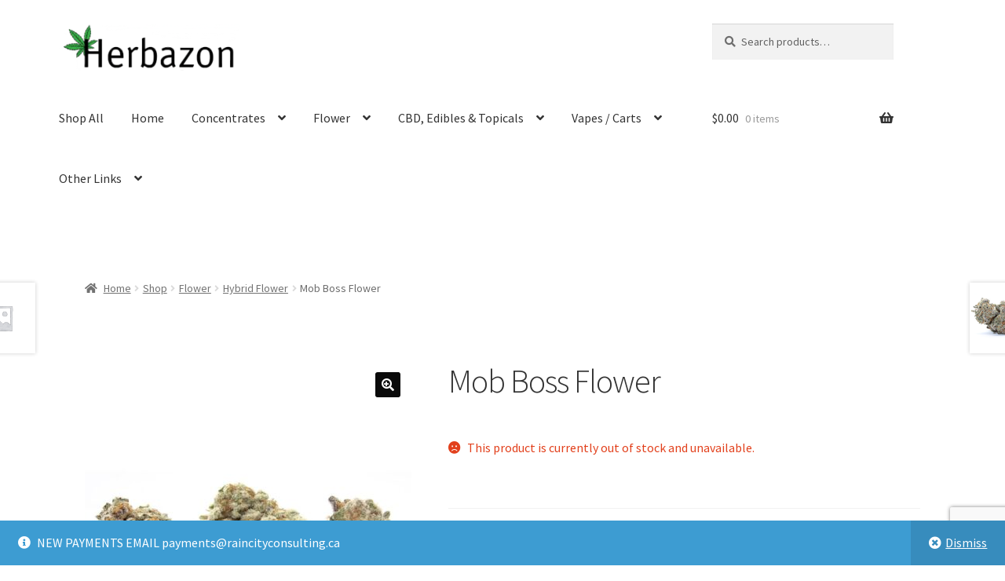

--- FILE ---
content_type: text/html; charset=UTF-8
request_url: https://herbazon.shop/mob-boss-flower/
body_size: 24069
content:
<!doctype html>
<html lang="en-US" prefix="og: https://ogp.me/ns#">
<head>
<meta charset="UTF-8">
<meta name="viewport" content="width=device-width, initial-scale=1">
<link rel="profile" href="http://gmpg.org/xfn/11">
<link rel="pingback" href="https://herbazon.shop/xmlrpc.php">

	<style>img:is([sizes="auto" i], [sizes^="auto," i]) { contain-intrinsic-size: 3000px 1500px }</style>
		<!-- Pixel Cat Facebook Pixel Code -->
	<script>
	!function(f,b,e,v,n,t,s){if(f.fbq)return;n=f.fbq=function(){n.callMethod?
	n.callMethod.apply(n,arguments):n.queue.push(arguments)};if(!f._fbq)f._fbq=n;
	n.push=n;n.loaded=!0;n.version='2.0';n.queue=[];t=b.createElement(e);t.async=!0;
	t.src=v;s=b.getElementsByTagName(e)[0];s.parentNode.insertBefore(t,s)}(window,
	document,'script','https://connect.facebook.net/en_US/fbevents.js' );
	fbq( 'init', '747963488081043' );	</script>
	<!-- DO NOT MODIFY -->
	<!-- End Facebook Pixel Code -->
	
<!-- Search Engine Optimization by Rank Math PRO - https://rankmath.com/ -->
<title>Mob Boss Flower - Herbazon</title>
<meta name="description" content="Mob Boss, also known as &quot;Mob Boss Tang Tang,&quot; is a sativa-dominant hybrid marijuana strain made by crossing Chemdawg and Tang Tang. This strain originates"/>
<meta name="robots" content="follow, index, max-snippet:-1, max-video-preview:-1, max-image-preview:large"/>
<link rel="canonical" href="https://herbazon.shop/cannabis-flower/hybrid-flower/mob-boss-flower/" />
<meta property="og:locale" content="en_US" />
<meta property="og:type" content="product" />
<meta property="og:title" content="Mob Boss Flower - Herbazon" />
<meta property="og:description" content="Mob Boss, also known as &quot;Mob Boss Tang Tang,&quot; is a sativa-dominant hybrid marijuana strain made by crossing Chemdawg and Tang Tang. This strain originates" />
<meta property="og:url" content="https://herbazon.shop/cannabis-flower/hybrid-flower/mob-boss-flower/" />
<meta property="og:site_name" content="Herbazon" />
<meta property="og:updated_time" content="2022-09-15T19:13:45-07:00" />
<meta property="og:image" content="https://herbazon.shop/wp-content/uploads/2022/05/mob-boss-nugs.jpg" />
<meta property="og:image:secure_url" content="https://herbazon.shop/wp-content/uploads/2022/05/mob-boss-nugs.jpg" />
<meta property="og:image:width" content="1000" />
<meta property="og:image:height" content="1000" />
<meta property="og:image:alt" content="Mob Boss Flower" />
<meta property="og:image:type" content="image/jpeg" />
<meta name="twitter:card" content="summary_large_image" />
<meta name="twitter:title" content="Mob Boss Flower - Herbazon" />
<meta name="twitter:description" content="Mob Boss, also known as &quot;Mob Boss Tang Tang,&quot; is a sativa-dominant hybrid marijuana strain made by crossing Chemdawg and Tang Tang. This strain originates" />
<meta name="twitter:image" content="https://herbazon.shop/wp-content/uploads/2022/05/mob-boss-nugs.jpg" />
<meta name="twitter:label1" content="Price" />
<meta name="twitter:data1" content="&#036;0.00" />
<meta name="twitter:label2" content="Availability" />
<meta name="twitter:data2" content="Out of stock" />
<script type="application/ld+json" class="rank-math-schema-pro">{"@context":"https://schema.org","@graph":[{"@type":["WholesaleStore","Organization"],"@id":"https://herbazon.shop/#organization","name":"Herbazon","url":"https://herbazon.shop","logo":{"@type":"ImageObject","@id":"https://herbazon.shop/#logo","url":"https://herbazon.shop/wp-content/uploads/2023/08/herbazon-PNG-NEw-768x200-2.webp","contentUrl":"https://herbazon.shop/wp-content/uploads/2023/08/herbazon-PNG-NEw-768x200-2.webp","caption":"Herbazon","inLanguage":"en-US","width":"538","height":"140"},"openingHours":["Monday,Tuesday,Wednesday,Thursday,Friday,Saturday,Sunday 09:00-17:00"],"image":{"@id":"https://herbazon.shop/#logo"}},{"@type":"WebSite","@id":"https://herbazon.shop/#website","url":"https://herbazon.shop","name":"Herbazon","publisher":{"@id":"https://herbazon.shop/#organization"},"inLanguage":"en-US"},{"@type":"ImageObject","@id":"https://herbazon.shop/wp-content/uploads/2022/05/mob-boss-nugs.jpg","url":"https://herbazon.shop/wp-content/uploads/2022/05/mob-boss-nugs.jpg","width":"1000","height":"1000","inLanguage":"en-US"},{"@type":"ItemPage","@id":"https://herbazon.shop/cannabis-flower/hybrid-flower/mob-boss-flower/#webpage","url":"https://herbazon.shop/cannabis-flower/hybrid-flower/mob-boss-flower/","name":"Mob Boss Flower - Herbazon","datePublished":"2022-05-06T13:25:03-07:00","dateModified":"2022-09-15T19:13:45-07:00","isPartOf":{"@id":"https://herbazon.shop/#website"},"primaryImageOfPage":{"@id":"https://herbazon.shop/wp-content/uploads/2022/05/mob-boss-nugs.jpg"},"inLanguage":"en-US"},{"@type":"Product","name":"Mob Boss Flower - Herbazon","description":"Mob Boss, also known as \"Mob Boss Tang Tang,\" is a sativa-dominant hybrid marijuana strain made by crossing Chemdawg and Tang Tang. This strain originates from California and has earned fame for its staggeringly heavy resin production. Mob Boss delivers hard-hitting effects in the form of jolts of cerebral mental stimulation. Medical marijuana patients and consumers tell us they use Mob Boss for quick relief of muscle tension, mood relief, and appetite stimulation. The flavor of Mob Boss is sweet and floral with herbal citrus undertones. According to growers, Mob Boss typically finishes flowering in 60-70 days indoors, but say this ultimately depends on how the traits are expressed. This strain was originally released in 2009 by Grindhouse Medical Seeds.","category":"Flower","mainEntityOfPage":{"@id":"https://herbazon.shop/cannabis-flower/hybrid-flower/mob-boss-flower/#webpage"},"image":[{"@type":"ImageObject","url":"https://herbazon.shop/wp-content/uploads/2022/05/mob-boss-nugs.jpg","height":"1000","width":"1000"},{"@type":"ImageObject","url":"https://herbazon.shop/wp-content/uploads/2021/12/Flower-OZ-New-Packaging.jpg","height":"1000","width":"1000"}],"@id":"https://herbazon.shop/cannabis-flower/hybrid-flower/mob-boss-flower/#richSnippet"}]}</script>
<!-- /Rank Math WordPress SEO plugin -->

<link rel='dns-prefetch' href='//www.googletagmanager.com' />
<link rel='dns-prefetch' href='//ajax.googleapis.com' />
<link rel='dns-prefetch' href='//www.google.com' />
<link rel='dns-prefetch' href='//fonts.googleapis.com' />
<link rel='dns-prefetch' href='//use.fontawesome.com' />
<link rel="alternate" type="application/rss+xml" title="Herbazon &raquo; Feed" href="https://herbazon.shop/feed/" />
<link rel="alternate" type="application/rss+xml" title="Herbazon &raquo; Comments Feed" href="https://herbazon.shop/comments/feed/" />
<link rel="alternate" type="application/rss+xml" title="Herbazon &raquo; Mob Boss Flower Comments Feed" href="https://herbazon.shop/cannabis-flower/hybrid-flower/mob-boss-flower/feed/" />
<script>
window._wpemojiSettings = {"baseUrl":"https:\/\/s.w.org\/images\/core\/emoji\/16.0.1\/72x72\/","ext":".png","svgUrl":"https:\/\/s.w.org\/images\/core\/emoji\/16.0.1\/svg\/","svgExt":".svg","source":{"concatemoji":"https:\/\/herbazon.shop\/wp-includes\/js\/wp-emoji-release.min.js?ver=6.8.3"}};
/*! This file is auto-generated */
!function(s,n){var o,i,e;function c(e){try{var t={supportTests:e,timestamp:(new Date).valueOf()};sessionStorage.setItem(o,JSON.stringify(t))}catch(e){}}function p(e,t,n){e.clearRect(0,0,e.canvas.width,e.canvas.height),e.fillText(t,0,0);var t=new Uint32Array(e.getImageData(0,0,e.canvas.width,e.canvas.height).data),a=(e.clearRect(0,0,e.canvas.width,e.canvas.height),e.fillText(n,0,0),new Uint32Array(e.getImageData(0,0,e.canvas.width,e.canvas.height).data));return t.every(function(e,t){return e===a[t]})}function u(e,t){e.clearRect(0,0,e.canvas.width,e.canvas.height),e.fillText(t,0,0);for(var n=e.getImageData(16,16,1,1),a=0;a<n.data.length;a++)if(0!==n.data[a])return!1;return!0}function f(e,t,n,a){switch(t){case"flag":return n(e,"\ud83c\udff3\ufe0f\u200d\u26a7\ufe0f","\ud83c\udff3\ufe0f\u200b\u26a7\ufe0f")?!1:!n(e,"\ud83c\udde8\ud83c\uddf6","\ud83c\udde8\u200b\ud83c\uddf6")&&!n(e,"\ud83c\udff4\udb40\udc67\udb40\udc62\udb40\udc65\udb40\udc6e\udb40\udc67\udb40\udc7f","\ud83c\udff4\u200b\udb40\udc67\u200b\udb40\udc62\u200b\udb40\udc65\u200b\udb40\udc6e\u200b\udb40\udc67\u200b\udb40\udc7f");case"emoji":return!a(e,"\ud83e\udedf")}return!1}function g(e,t,n,a){var r="undefined"!=typeof WorkerGlobalScope&&self instanceof WorkerGlobalScope?new OffscreenCanvas(300,150):s.createElement("canvas"),o=r.getContext("2d",{willReadFrequently:!0}),i=(o.textBaseline="top",o.font="600 32px Arial",{});return e.forEach(function(e){i[e]=t(o,e,n,a)}),i}function t(e){var t=s.createElement("script");t.src=e,t.defer=!0,s.head.appendChild(t)}"undefined"!=typeof Promise&&(o="wpEmojiSettingsSupports",i=["flag","emoji"],n.supports={everything:!0,everythingExceptFlag:!0},e=new Promise(function(e){s.addEventListener("DOMContentLoaded",e,{once:!0})}),new Promise(function(t){var n=function(){try{var e=JSON.parse(sessionStorage.getItem(o));if("object"==typeof e&&"number"==typeof e.timestamp&&(new Date).valueOf()<e.timestamp+604800&&"object"==typeof e.supportTests)return e.supportTests}catch(e){}return null}();if(!n){if("undefined"!=typeof Worker&&"undefined"!=typeof OffscreenCanvas&&"undefined"!=typeof URL&&URL.createObjectURL&&"undefined"!=typeof Blob)try{var e="postMessage("+g.toString()+"("+[JSON.stringify(i),f.toString(),p.toString(),u.toString()].join(",")+"));",a=new Blob([e],{type:"text/javascript"}),r=new Worker(URL.createObjectURL(a),{name:"wpTestEmojiSupports"});return void(r.onmessage=function(e){c(n=e.data),r.terminate(),t(n)})}catch(e){}c(n=g(i,f,p,u))}t(n)}).then(function(e){for(var t in e)n.supports[t]=e[t],n.supports.everything=n.supports.everything&&n.supports[t],"flag"!==t&&(n.supports.everythingExceptFlag=n.supports.everythingExceptFlag&&n.supports[t]);n.supports.everythingExceptFlag=n.supports.everythingExceptFlag&&!n.supports.flag,n.DOMReady=!1,n.readyCallback=function(){n.DOMReady=!0}}).then(function(){return e}).then(function(){var e;n.supports.everything||(n.readyCallback(),(e=n.source||{}).concatemoji?t(e.concatemoji):e.wpemoji&&e.twemoji&&(t(e.twemoji),t(e.wpemoji)))}))}((window,document),window._wpemojiSettings);
</script>
<style id='wp-emoji-styles-inline-css'>

	img.wp-smiley, img.emoji {
		display: inline !important;
		border: none !important;
		box-shadow: none !important;
		height: 1em !important;
		width: 1em !important;
		margin: 0 0.07em !important;
		vertical-align: -0.1em !important;
		background: none !important;
		padding: 0 !important;
	}
</style>
<link rel='stylesheet' id='wp-block-library-css' href='https://herbazon.shop/wp-includes/css/dist/block-library/style.min.css?ver=6.8.3' media='all' />
<style id='wp-block-library-theme-inline-css'>
.wp-block-audio :where(figcaption){color:#555;font-size:13px;text-align:center}.is-dark-theme .wp-block-audio :where(figcaption){color:#ffffffa6}.wp-block-audio{margin:0 0 1em}.wp-block-code{border:1px solid #ccc;border-radius:4px;font-family:Menlo,Consolas,monaco,monospace;padding:.8em 1em}.wp-block-embed :where(figcaption){color:#555;font-size:13px;text-align:center}.is-dark-theme .wp-block-embed :where(figcaption){color:#ffffffa6}.wp-block-embed{margin:0 0 1em}.blocks-gallery-caption{color:#555;font-size:13px;text-align:center}.is-dark-theme .blocks-gallery-caption{color:#ffffffa6}:root :where(.wp-block-image figcaption){color:#555;font-size:13px;text-align:center}.is-dark-theme :root :where(.wp-block-image figcaption){color:#ffffffa6}.wp-block-image{margin:0 0 1em}.wp-block-pullquote{border-bottom:4px solid;border-top:4px solid;color:currentColor;margin-bottom:1.75em}.wp-block-pullquote cite,.wp-block-pullquote footer,.wp-block-pullquote__citation{color:currentColor;font-size:.8125em;font-style:normal;text-transform:uppercase}.wp-block-quote{border-left:.25em solid;margin:0 0 1.75em;padding-left:1em}.wp-block-quote cite,.wp-block-quote footer{color:currentColor;font-size:.8125em;font-style:normal;position:relative}.wp-block-quote:where(.has-text-align-right){border-left:none;border-right:.25em solid;padding-left:0;padding-right:1em}.wp-block-quote:where(.has-text-align-center){border:none;padding-left:0}.wp-block-quote.is-large,.wp-block-quote.is-style-large,.wp-block-quote:where(.is-style-plain){border:none}.wp-block-search .wp-block-search__label{font-weight:700}.wp-block-search__button{border:1px solid #ccc;padding:.375em .625em}:where(.wp-block-group.has-background){padding:1.25em 2.375em}.wp-block-separator.has-css-opacity{opacity:.4}.wp-block-separator{border:none;border-bottom:2px solid;margin-left:auto;margin-right:auto}.wp-block-separator.has-alpha-channel-opacity{opacity:1}.wp-block-separator:not(.is-style-wide):not(.is-style-dots){width:100px}.wp-block-separator.has-background:not(.is-style-dots){border-bottom:none;height:1px}.wp-block-separator.has-background:not(.is-style-wide):not(.is-style-dots){height:2px}.wp-block-table{margin:0 0 1em}.wp-block-table td,.wp-block-table th{word-break:normal}.wp-block-table :where(figcaption){color:#555;font-size:13px;text-align:center}.is-dark-theme .wp-block-table :where(figcaption){color:#ffffffa6}.wp-block-video :where(figcaption){color:#555;font-size:13px;text-align:center}.is-dark-theme .wp-block-video :where(figcaption){color:#ffffffa6}.wp-block-video{margin:0 0 1em}:root :where(.wp-block-template-part.has-background){margin-bottom:0;margin-top:0;padding:1.25em 2.375em}
</style>
<style id='classic-theme-styles-inline-css'>
/*! This file is auto-generated */
.wp-block-button__link{color:#fff;background-color:#32373c;border-radius:9999px;box-shadow:none;text-decoration:none;padding:calc(.667em + 2px) calc(1.333em + 2px);font-size:1.125em}.wp-block-file__button{background:#32373c;color:#fff;text-decoration:none}
</style>
<link rel='stylesheet' id='storefront-gutenberg-blocks-css' href='https://herbazon.shop/wp-content/themes/storefront/assets/css/base/gutenberg-blocks.css?ver=4.6.1' media='all' />
<style id='storefront-gutenberg-blocks-inline-css'>

				.wp-block-button__link:not(.has-text-color) {
					color: #ffffff;
				}

				.wp-block-button__link:not(.has-text-color):hover,
				.wp-block-button__link:not(.has-text-color):focus,
				.wp-block-button__link:not(.has-text-color):active {
					color: #ffffff;
				}

				.wp-block-button__link:not(.has-background) {
					background-color: #0a0a0a;
				}

				.wp-block-button__link:not(.has-background):hover,
				.wp-block-button__link:not(.has-background):focus,
				.wp-block-button__link:not(.has-background):active {
					border-color: #000000;
					background-color: #000000;
				}

				.wc-block-grid__products .wc-block-grid__product .wp-block-button__link {
					background-color: #0a0a0a;
					border-color: #0a0a0a;
					color: #ffffff;
				}

				.wp-block-quote footer,
				.wp-block-quote cite,
				.wp-block-quote__citation {
					color: #6d6d6d;
				}

				.wp-block-pullquote cite,
				.wp-block-pullquote footer,
				.wp-block-pullquote__citation {
					color: #6d6d6d;
				}

				.wp-block-image figcaption {
					color: #6d6d6d;
				}

				.wp-block-separator.is-style-dots::before {
					color: #333333;
				}

				.wp-block-file a.wp-block-file__button {
					color: #ffffff;
					background-color: #0a0a0a;
					border-color: #0a0a0a;
				}

				.wp-block-file a.wp-block-file__button:hover,
				.wp-block-file a.wp-block-file__button:focus,
				.wp-block-file a.wp-block-file__button:active {
					color: #ffffff;
					background-color: #000000;
				}

				.wp-block-code,
				.wp-block-preformatted pre {
					color: #6d6d6d;
				}

				.wp-block-table:not( .has-background ):not( .is-style-stripes ) tbody tr:nth-child(2n) td {
					background-color: #fdfdfd;
				}

				.wp-block-cover .wp-block-cover__inner-container h1:not(.has-text-color),
				.wp-block-cover .wp-block-cover__inner-container h2:not(.has-text-color),
				.wp-block-cover .wp-block-cover__inner-container h3:not(.has-text-color),
				.wp-block-cover .wp-block-cover__inner-container h4:not(.has-text-color),
				.wp-block-cover .wp-block-cover__inner-container h5:not(.has-text-color),
				.wp-block-cover .wp-block-cover__inner-container h6:not(.has-text-color) {
					color: #000000;
				}

				.wc-block-components-price-slider__range-input-progress,
				.rtl .wc-block-components-price-slider__range-input-progress {
					--range-color: #1e73be;
				}

				/* Target only IE11 */
				@media all and (-ms-high-contrast: none), (-ms-high-contrast: active) {
					.wc-block-components-price-slider__range-input-progress {
						background: #1e73be;
					}
				}

				.wc-block-components-button:not(.is-link) {
					background-color: #333333;
					color: #ffffff;
				}

				.wc-block-components-button:not(.is-link):hover,
				.wc-block-components-button:not(.is-link):focus,
				.wc-block-components-button:not(.is-link):active {
					background-color: #1a1a1a;
					color: #ffffff;
				}

				.wc-block-components-button:not(.is-link):disabled {
					background-color: #333333;
					color: #ffffff;
				}

				.wc-block-cart__submit-container {
					background-color: #ffffff;
				}

				.wc-block-cart__submit-container::before {
					color: rgba(220,220,220,0.5);
				}

				.wc-block-components-order-summary-item__quantity {
					background-color: #ffffff;
					border-color: #6d6d6d;
					box-shadow: 0 0 0 2px #ffffff;
					color: #6d6d6d;
				}
			
</style>
<style id='global-styles-inline-css'>
:root{--wp--preset--aspect-ratio--square: 1;--wp--preset--aspect-ratio--4-3: 4/3;--wp--preset--aspect-ratio--3-4: 3/4;--wp--preset--aspect-ratio--3-2: 3/2;--wp--preset--aspect-ratio--2-3: 2/3;--wp--preset--aspect-ratio--16-9: 16/9;--wp--preset--aspect-ratio--9-16: 9/16;--wp--preset--color--black: #000000;--wp--preset--color--cyan-bluish-gray: #abb8c3;--wp--preset--color--white: #ffffff;--wp--preset--color--pale-pink: #f78da7;--wp--preset--color--vivid-red: #cf2e2e;--wp--preset--color--luminous-vivid-orange: #ff6900;--wp--preset--color--luminous-vivid-amber: #fcb900;--wp--preset--color--light-green-cyan: #7bdcb5;--wp--preset--color--vivid-green-cyan: #00d084;--wp--preset--color--pale-cyan-blue: #8ed1fc;--wp--preset--color--vivid-cyan-blue: #0693e3;--wp--preset--color--vivid-purple: #9b51e0;--wp--preset--gradient--vivid-cyan-blue-to-vivid-purple: linear-gradient(135deg,rgba(6,147,227,1) 0%,rgb(155,81,224) 100%);--wp--preset--gradient--light-green-cyan-to-vivid-green-cyan: linear-gradient(135deg,rgb(122,220,180) 0%,rgb(0,208,130) 100%);--wp--preset--gradient--luminous-vivid-amber-to-luminous-vivid-orange: linear-gradient(135deg,rgba(252,185,0,1) 0%,rgba(255,105,0,1) 100%);--wp--preset--gradient--luminous-vivid-orange-to-vivid-red: linear-gradient(135deg,rgba(255,105,0,1) 0%,rgb(207,46,46) 100%);--wp--preset--gradient--very-light-gray-to-cyan-bluish-gray: linear-gradient(135deg,rgb(238,238,238) 0%,rgb(169,184,195) 100%);--wp--preset--gradient--cool-to-warm-spectrum: linear-gradient(135deg,rgb(74,234,220) 0%,rgb(151,120,209) 20%,rgb(207,42,186) 40%,rgb(238,44,130) 60%,rgb(251,105,98) 80%,rgb(254,248,76) 100%);--wp--preset--gradient--blush-light-purple: linear-gradient(135deg,rgb(255,206,236) 0%,rgb(152,150,240) 100%);--wp--preset--gradient--blush-bordeaux: linear-gradient(135deg,rgb(254,205,165) 0%,rgb(254,45,45) 50%,rgb(107,0,62) 100%);--wp--preset--gradient--luminous-dusk: linear-gradient(135deg,rgb(255,203,112) 0%,rgb(199,81,192) 50%,rgb(65,88,208) 100%);--wp--preset--gradient--pale-ocean: linear-gradient(135deg,rgb(255,245,203) 0%,rgb(182,227,212) 50%,rgb(51,167,181) 100%);--wp--preset--gradient--electric-grass: linear-gradient(135deg,rgb(202,248,128) 0%,rgb(113,206,126) 100%);--wp--preset--gradient--midnight: linear-gradient(135deg,rgb(2,3,129) 0%,rgb(40,116,252) 100%);--wp--preset--font-size--small: 14px;--wp--preset--font-size--medium: 23px;--wp--preset--font-size--large: 26px;--wp--preset--font-size--x-large: 42px;--wp--preset--font-size--normal: 16px;--wp--preset--font-size--huge: 37px;--wp--preset--spacing--20: 0.44rem;--wp--preset--spacing--30: 0.67rem;--wp--preset--spacing--40: 1rem;--wp--preset--spacing--50: 1.5rem;--wp--preset--spacing--60: 2.25rem;--wp--preset--spacing--70: 3.38rem;--wp--preset--spacing--80: 5.06rem;--wp--preset--shadow--natural: 6px 6px 9px rgba(0, 0, 0, 0.2);--wp--preset--shadow--deep: 12px 12px 50px rgba(0, 0, 0, 0.4);--wp--preset--shadow--sharp: 6px 6px 0px rgba(0, 0, 0, 0.2);--wp--preset--shadow--outlined: 6px 6px 0px -3px rgba(255, 255, 255, 1), 6px 6px rgba(0, 0, 0, 1);--wp--preset--shadow--crisp: 6px 6px 0px rgba(0, 0, 0, 1);}:root :where(.is-layout-flow) > :first-child{margin-block-start: 0;}:root :where(.is-layout-flow) > :last-child{margin-block-end: 0;}:root :where(.is-layout-flow) > *{margin-block-start: 24px;margin-block-end: 0;}:root :where(.is-layout-constrained) > :first-child{margin-block-start: 0;}:root :where(.is-layout-constrained) > :last-child{margin-block-end: 0;}:root :where(.is-layout-constrained) > *{margin-block-start: 24px;margin-block-end: 0;}:root :where(.is-layout-flex){gap: 24px;}:root :where(.is-layout-grid){gap: 24px;}body .is-layout-flex{display: flex;}.is-layout-flex{flex-wrap: wrap;align-items: center;}.is-layout-flex > :is(*, div){margin: 0;}body .is-layout-grid{display: grid;}.is-layout-grid > :is(*, div){margin: 0;}.has-black-color{color: var(--wp--preset--color--black) !important;}.has-cyan-bluish-gray-color{color: var(--wp--preset--color--cyan-bluish-gray) !important;}.has-white-color{color: var(--wp--preset--color--white) !important;}.has-pale-pink-color{color: var(--wp--preset--color--pale-pink) !important;}.has-vivid-red-color{color: var(--wp--preset--color--vivid-red) !important;}.has-luminous-vivid-orange-color{color: var(--wp--preset--color--luminous-vivid-orange) !important;}.has-luminous-vivid-amber-color{color: var(--wp--preset--color--luminous-vivid-amber) !important;}.has-light-green-cyan-color{color: var(--wp--preset--color--light-green-cyan) !important;}.has-vivid-green-cyan-color{color: var(--wp--preset--color--vivid-green-cyan) !important;}.has-pale-cyan-blue-color{color: var(--wp--preset--color--pale-cyan-blue) !important;}.has-vivid-cyan-blue-color{color: var(--wp--preset--color--vivid-cyan-blue) !important;}.has-vivid-purple-color{color: var(--wp--preset--color--vivid-purple) !important;}.has-black-background-color{background-color: var(--wp--preset--color--black) !important;}.has-cyan-bluish-gray-background-color{background-color: var(--wp--preset--color--cyan-bluish-gray) !important;}.has-white-background-color{background-color: var(--wp--preset--color--white) !important;}.has-pale-pink-background-color{background-color: var(--wp--preset--color--pale-pink) !important;}.has-vivid-red-background-color{background-color: var(--wp--preset--color--vivid-red) !important;}.has-luminous-vivid-orange-background-color{background-color: var(--wp--preset--color--luminous-vivid-orange) !important;}.has-luminous-vivid-amber-background-color{background-color: var(--wp--preset--color--luminous-vivid-amber) !important;}.has-light-green-cyan-background-color{background-color: var(--wp--preset--color--light-green-cyan) !important;}.has-vivid-green-cyan-background-color{background-color: var(--wp--preset--color--vivid-green-cyan) !important;}.has-pale-cyan-blue-background-color{background-color: var(--wp--preset--color--pale-cyan-blue) !important;}.has-vivid-cyan-blue-background-color{background-color: var(--wp--preset--color--vivid-cyan-blue) !important;}.has-vivid-purple-background-color{background-color: var(--wp--preset--color--vivid-purple) !important;}.has-black-border-color{border-color: var(--wp--preset--color--black) !important;}.has-cyan-bluish-gray-border-color{border-color: var(--wp--preset--color--cyan-bluish-gray) !important;}.has-white-border-color{border-color: var(--wp--preset--color--white) !important;}.has-pale-pink-border-color{border-color: var(--wp--preset--color--pale-pink) !important;}.has-vivid-red-border-color{border-color: var(--wp--preset--color--vivid-red) !important;}.has-luminous-vivid-orange-border-color{border-color: var(--wp--preset--color--luminous-vivid-orange) !important;}.has-luminous-vivid-amber-border-color{border-color: var(--wp--preset--color--luminous-vivid-amber) !important;}.has-light-green-cyan-border-color{border-color: var(--wp--preset--color--light-green-cyan) !important;}.has-vivid-green-cyan-border-color{border-color: var(--wp--preset--color--vivid-green-cyan) !important;}.has-pale-cyan-blue-border-color{border-color: var(--wp--preset--color--pale-cyan-blue) !important;}.has-vivid-cyan-blue-border-color{border-color: var(--wp--preset--color--vivid-cyan-blue) !important;}.has-vivid-purple-border-color{border-color: var(--wp--preset--color--vivid-purple) !important;}.has-vivid-cyan-blue-to-vivid-purple-gradient-background{background: var(--wp--preset--gradient--vivid-cyan-blue-to-vivid-purple) !important;}.has-light-green-cyan-to-vivid-green-cyan-gradient-background{background: var(--wp--preset--gradient--light-green-cyan-to-vivid-green-cyan) !important;}.has-luminous-vivid-amber-to-luminous-vivid-orange-gradient-background{background: var(--wp--preset--gradient--luminous-vivid-amber-to-luminous-vivid-orange) !important;}.has-luminous-vivid-orange-to-vivid-red-gradient-background{background: var(--wp--preset--gradient--luminous-vivid-orange-to-vivid-red) !important;}.has-very-light-gray-to-cyan-bluish-gray-gradient-background{background: var(--wp--preset--gradient--very-light-gray-to-cyan-bluish-gray) !important;}.has-cool-to-warm-spectrum-gradient-background{background: var(--wp--preset--gradient--cool-to-warm-spectrum) !important;}.has-blush-light-purple-gradient-background{background: var(--wp--preset--gradient--blush-light-purple) !important;}.has-blush-bordeaux-gradient-background{background: var(--wp--preset--gradient--blush-bordeaux) !important;}.has-luminous-dusk-gradient-background{background: var(--wp--preset--gradient--luminous-dusk) !important;}.has-pale-ocean-gradient-background{background: var(--wp--preset--gradient--pale-ocean) !important;}.has-electric-grass-gradient-background{background: var(--wp--preset--gradient--electric-grass) !important;}.has-midnight-gradient-background{background: var(--wp--preset--gradient--midnight) !important;}.has-small-font-size{font-size: var(--wp--preset--font-size--small) !important;}.has-medium-font-size{font-size: var(--wp--preset--font-size--medium) !important;}.has-large-font-size{font-size: var(--wp--preset--font-size--large) !important;}.has-x-large-font-size{font-size: var(--wp--preset--font-size--x-large) !important;}
:root :where(.wp-block-pullquote){font-size: 1.5em;line-height: 1.6;}
</style>
<link rel='stylesheet' id='ab-au-front-css' href='https://herbazon.shop/wp-content/plugins/ab-automatic-updates/css/front-style.css?ver=6.8.3' media='all' />
<link rel='stylesheet' id='wufdc-style-css' href='https://herbazon.shop/wp-content/plugins/easy-upload-files-during-checkout/css/style.css?t=1768619504&#038;ver=202601170311' media='all' />
<link rel='stylesheet' id='dashicons-css' href='https://herbazon.shop/wp-includes/css/dashicons.min.css?ver=6.8.3' media='all' />
<link rel='stylesheet' id='wufdc-common-css-css' href='https://herbazon.shop/wp-content/plugins/easy-upload-files-during-checkout/css/common.css?ver=2026030111' media='all' />
<link rel='stylesheet' id='photoswipe-css' href='https://herbazon.shop/wp-content/plugins/woocommerce/assets/css/photoswipe/photoswipe.min.css?ver=10.3.5' media='all' />
<link rel='stylesheet' id='photoswipe-default-skin-css' href='https://herbazon.shop/wp-content/plugins/woocommerce/assets/css/photoswipe/default-skin/default-skin.min.css?ver=10.3.5' media='all' />
<style id='woocommerce-inline-inline-css'>
.woocommerce form .form-row .required { visibility: visible; }
</style>
<link rel='stylesheet' id='woocommerce-addons-css-css' href='https://herbazon.shop/wp-content/plugins/woocommerce-product-addons/assets/css/frontend/frontend.css?ver=7.9.2' media='all' />
<link rel='stylesheet' id='brands-styles-css' href='https://herbazon.shop/wp-content/plugins/woocommerce/assets/css/brands.css?ver=10.3.5' media='all' />
<link rel='stylesheet' id='storefront-style-css' href='https://herbazon.shop/wp-content/themes/storefront/style.css?ver=4.6.1' media='all' />
<style id='storefront-style-inline-css'>

			.main-navigation ul li a,
			.site-title a,
			ul.menu li a,
			.site-branding h1 a,
			button.menu-toggle,
			button.menu-toggle:hover,
			.handheld-navigation .dropdown-toggle {
				color: #333333;
			}

			button.menu-toggle,
			button.menu-toggle:hover {
				border-color: #333333;
			}

			.main-navigation ul li a:hover,
			.main-navigation ul li:hover > a,
			.site-title a:hover,
			.site-header ul.menu li.current-menu-item > a {
				color: #747474;
			}

			table:not( .has-background ) th {
				background-color: #f8f8f8;
			}

			table:not( .has-background ) tbody td {
				background-color: #fdfdfd;
			}

			table:not( .has-background ) tbody tr:nth-child(2n) td,
			fieldset,
			fieldset legend {
				background-color: #fbfbfb;
			}

			.site-header,
			.secondary-navigation ul ul,
			.main-navigation ul.menu > li.menu-item-has-children:after,
			.secondary-navigation ul.menu ul,
			.storefront-handheld-footer-bar,
			.storefront-handheld-footer-bar ul li > a,
			.storefront-handheld-footer-bar ul li.search .site-search,
			button.menu-toggle,
			button.menu-toggle:hover {
				background-color: #ffffff;
			}

			p.site-description,
			.site-header,
			.storefront-handheld-footer-bar {
				color: #404040;
			}

			button.menu-toggle:after,
			button.menu-toggle:before,
			button.menu-toggle span:before {
				background-color: #333333;
			}

			h1, h2, h3, h4, h5, h6, .wc-block-grid__product-title {
				color: #333333;
			}

			.widget h1 {
				border-bottom-color: #333333;
			}

			body,
			.secondary-navigation a {
				color: #6d6d6d;
			}

			.widget-area .widget a,
			.hentry .entry-header .posted-on a,
			.hentry .entry-header .post-author a,
			.hentry .entry-header .post-comments a,
			.hentry .entry-header .byline a {
				color: #727272;
			}

			a {
				color: #1e73be;
			}

			a:focus,
			button:focus,
			.button.alt:focus,
			input:focus,
			textarea:focus,
			input[type="button"]:focus,
			input[type="reset"]:focus,
			input[type="submit"]:focus,
			input[type="email"]:focus,
			input[type="tel"]:focus,
			input[type="url"]:focus,
			input[type="password"]:focus,
			input[type="search"]:focus {
				outline-color: #1e73be;
			}

			button, input[type="button"], input[type="reset"], input[type="submit"], .button, .widget a.button {
				background-color: #0a0a0a;
				border-color: #0a0a0a;
				color: #ffffff;
			}

			button:hover, input[type="button"]:hover, input[type="reset"]:hover, input[type="submit"]:hover, .button:hover, .widget a.button:hover {
				background-color: #000000;
				border-color: #000000;
				color: #ffffff;
			}

			button.alt, input[type="button"].alt, input[type="reset"].alt, input[type="submit"].alt, .button.alt, .widget-area .widget a.button.alt {
				background-color: #333333;
				border-color: #333333;
				color: #ffffff;
			}

			button.alt:hover, input[type="button"].alt:hover, input[type="reset"].alt:hover, input[type="submit"].alt:hover, .button.alt:hover, .widget-area .widget a.button.alt:hover {
				background-color: #1a1a1a;
				border-color: #1a1a1a;
				color: #ffffff;
			}

			.pagination .page-numbers li .page-numbers.current {
				background-color: #e6e6e6;
				color: #636363;
			}

			#comments .comment-list .comment-content .comment-text {
				background-color: #f8f8f8;
			}

			.site-footer {
				background-color: #f0f0f0;
				color: #6d6d6d;
			}

			.site-footer a:not(.button):not(.components-button) {
				color: #333333;
			}

			.site-footer .storefront-handheld-footer-bar a:not(.button):not(.components-button) {
				color: #333333;
			}

			.site-footer h1, .site-footer h2, .site-footer h3, .site-footer h4, .site-footer h5, .site-footer h6, .site-footer .widget .widget-title, .site-footer .widget .widgettitle {
				color: #333333;
			}

			.page-template-template-homepage.has-post-thumbnail .type-page.has-post-thumbnail .entry-title {
				color: #000000;
			}

			.page-template-template-homepage.has-post-thumbnail .type-page.has-post-thumbnail .entry-content {
				color: #000000;
			}

			@media screen and ( min-width: 768px ) {
				.secondary-navigation ul.menu a:hover {
					color: #595959;
				}

				.secondary-navigation ul.menu a {
					color: #404040;
				}

				.main-navigation ul.menu ul.sub-menu,
				.main-navigation ul.nav-menu ul.children {
					background-color: #f0f0f0;
				}

				.site-header {
					border-bottom-color: #f0f0f0;
				}
			}
			.woocommerce-MyAccount-navigation ul li.woocommerce-MyAccount-navigation-link--referrals a:before {
				content: "\f0a1";
			}
		

				.sp-fixed-width .site {
					background-color:#ffffff;
				}
			

				.checkout-slides .sp-checkout-control-nav li a:after {
					background-color:#ffffff;
					border: 4px solid #d7d7d7;
				}

				.checkout-slides .sp-checkout-control-nav li:nth-child(2) a.flex-active:after {
					border: 4px solid #d7d7d7;
				}

				.checkout-slides .sp-checkout-control-nav li a:before,
				.checkout-slides .sp-checkout-control-nav li:nth-child(2) a.flex-active:before  {
					background-color:#d7d7d7;
				}

				.checkout-slides .sp-checkout-control-nav li:nth-child(2) a:before {
					background-color:#ebebeb;
				}

				.checkout-slides .sp-checkout-control-nav li:nth-child(2) a:after {
					border: 4px solid #ebebeb;
				}
			
</style>
<link rel='stylesheet' id='storefront-icons-css' href='https://herbazon.shop/wp-content/themes/storefront/assets/css/base/icons.css?ver=4.6.1' media='all' />
<link rel='stylesheet' id='storefront-fonts-css' href='https://fonts.googleapis.com/css?family=Source+Sans+Pro%3A400%2C300%2C300italic%2C400italic%2C600%2C700%2C900&#038;subset=latin%2Clatin-ext&#038;ver=4.6.1' media='all' />
<link rel='stylesheet' id='automatewoo-referrals-css' href='https://herbazon.shop/wp-content/plugins/automatewoo-referrals/assets/css/automatewoo-referrals.css?ver=2.8.9' media='all' />
<link rel='stylesheet' id='simple-social-icons-font-css' href='https://herbazon.shop/wp-content/plugins/simple-social-icons/css/style.css?ver=3.0.2' media='all' />
<link rel='stylesheet' id='iconic-wis-styles-css' href='https://herbazon.shop/wp-content/plugins/iconic-woo-image-swap/assets/frontend/css/main.min.css?ver=2.12.1' media='all' />
<link rel='stylesheet' id='storefront-woocommerce-style-css' href='https://herbazon.shop/wp-content/themes/storefront/assets/css/woocommerce/woocommerce.css?ver=4.6.1' media='all' />
<style id='storefront-woocommerce-style-inline-css'>
@font-face {
				font-family: star;
				src: url(https://herbazon.shop/wp-content/plugins/woocommerce/assets/fonts/star.eot);
				src:
					url(https://herbazon.shop/wp-content/plugins/woocommerce/assets/fonts/star.eot?#iefix) format("embedded-opentype"),
					url(https://herbazon.shop/wp-content/plugins/woocommerce/assets/fonts/star.woff) format("woff"),
					url(https://herbazon.shop/wp-content/plugins/woocommerce/assets/fonts/star.ttf) format("truetype"),
					url(https://herbazon.shop/wp-content/plugins/woocommerce/assets/fonts/star.svg#star) format("svg");
				font-weight: 400;
				font-style: normal;
			}
			@font-face {
				font-family: WooCommerce;
				src: url(https://herbazon.shop/wp-content/plugins/woocommerce/assets/fonts/WooCommerce.eot);
				src:
					url(https://herbazon.shop/wp-content/plugins/woocommerce/assets/fonts/WooCommerce.eot?#iefix) format("embedded-opentype"),
					url(https://herbazon.shop/wp-content/plugins/woocommerce/assets/fonts/WooCommerce.woff) format("woff"),
					url(https://herbazon.shop/wp-content/plugins/woocommerce/assets/fonts/WooCommerce.ttf) format("truetype"),
					url(https://herbazon.shop/wp-content/plugins/woocommerce/assets/fonts/WooCommerce.svg#WooCommerce) format("svg");
				font-weight: 400;
				font-style: normal;
			}

			a.cart-contents,
			.site-header-cart .widget_shopping_cart a {
				color: #333333;
			}

			a.cart-contents:hover,
			.site-header-cart .widget_shopping_cart a:hover,
			.site-header-cart:hover > li > a {
				color: #747474;
			}

			table.cart td.product-remove,
			table.cart td.actions {
				border-top-color: #ffffff;
			}

			.storefront-handheld-footer-bar ul li.cart .count {
				background-color: #333333;
				color: #ffffff;
				border-color: #ffffff;
			}

			.woocommerce-tabs ul.tabs li.active a,
			ul.products li.product .price,
			.onsale,
			.wc-block-grid__product-onsale,
			.widget_search form:before,
			.widget_product_search form:before {
				color: #6d6d6d;
			}

			.woocommerce-breadcrumb a,
			a.woocommerce-review-link,
			.product_meta a {
				color: #727272;
			}

			.wc-block-grid__product-onsale,
			.onsale {
				border-color: #6d6d6d;
			}

			.star-rating span:before,
			.quantity .plus, .quantity .minus,
			p.stars a:hover:after,
			p.stars a:after,
			.star-rating span:before,
			#payment .payment_methods li input[type=radio]:first-child:checked+label:before {
				color: #1e73be;
			}

			.widget_price_filter .ui-slider .ui-slider-range,
			.widget_price_filter .ui-slider .ui-slider-handle {
				background-color: #1e73be;
			}

			.order_details {
				background-color: #f8f8f8;
			}

			.order_details > li {
				border-bottom: 1px dotted #e3e3e3;
			}

			.order_details:before,
			.order_details:after {
				background: -webkit-linear-gradient(transparent 0,transparent 0),-webkit-linear-gradient(135deg,#f8f8f8 33.33%,transparent 33.33%),-webkit-linear-gradient(45deg,#f8f8f8 33.33%,transparent 33.33%)
			}

			#order_review {
				background-color: #ffffff;
			}

			#payment .payment_methods > li .payment_box,
			#payment .place-order {
				background-color: #fafafa;
			}

			#payment .payment_methods > li:not(.woocommerce-notice) {
				background-color: #f5f5f5;
			}

			#payment .payment_methods > li:not(.woocommerce-notice):hover {
				background-color: #f0f0f0;
			}

			.woocommerce-pagination .page-numbers li .page-numbers.current {
				background-color: #e6e6e6;
				color: #636363;
			}

			.wc-block-grid__product-onsale,
			.onsale,
			.woocommerce-pagination .page-numbers li .page-numbers:not(.current) {
				color: #6d6d6d;
			}

			p.stars a:before,
			p.stars a:hover~a:before,
			p.stars.selected a.active~a:before {
				color: #6d6d6d;
			}

			p.stars.selected a.active:before,
			p.stars:hover a:before,
			p.stars.selected a:not(.active):before,
			p.stars.selected a.active:before {
				color: #1e73be;
			}

			.single-product div.product .woocommerce-product-gallery .woocommerce-product-gallery__trigger {
				background-color: #0a0a0a;
				color: #ffffff;
			}

			.single-product div.product .woocommerce-product-gallery .woocommerce-product-gallery__trigger:hover {
				background-color: #000000;
				border-color: #000000;
				color: #ffffff;
			}

			.button.added_to_cart:focus,
			.button.wc-forward:focus {
				outline-color: #1e73be;
			}

			.added_to_cart,
			.site-header-cart .widget_shopping_cart a.button,
			.wc-block-grid__products .wc-block-grid__product .wp-block-button__link {
				background-color: #0a0a0a;
				border-color: #0a0a0a;
				color: #ffffff;
			}

			.added_to_cart:hover,
			.site-header-cart .widget_shopping_cart a.button:hover,
			.wc-block-grid__products .wc-block-grid__product .wp-block-button__link:hover {
				background-color: #000000;
				border-color: #000000;
				color: #ffffff;
			}

			.added_to_cart.alt, .added_to_cart, .widget a.button.checkout {
				background-color: #333333;
				border-color: #333333;
				color: #ffffff;
			}

			.added_to_cart.alt:hover, .added_to_cart:hover, .widget a.button.checkout:hover {
				background-color: #1a1a1a;
				border-color: #1a1a1a;
				color: #ffffff;
			}

			.button.loading {
				color: #0a0a0a;
			}

			.button.loading:hover {
				background-color: #0a0a0a;
			}

			.button.loading:after {
				color: #ffffff;
			}

			@media screen and ( min-width: 768px ) {
				.site-header-cart .widget_shopping_cart,
				.site-header .product_list_widget li .quantity {
					color: #404040;
				}

				.site-header-cart .widget_shopping_cart .buttons,
				.site-header-cart .widget_shopping_cart .total {
					background-color: #f5f5f5;
				}

				.site-header-cart .widget_shopping_cart {
					background-color: #f0f0f0;
				}
			}
				.storefront-product-pagination a {
					color: #6d6d6d;
					background-color: #ffffff;
				}
				.storefront-sticky-add-to-cart {
					color: #6d6d6d;
					background-color: #ffffff;
				}

				.storefront-sticky-add-to-cart a:not(.button) {
					color: #333333;
				}

				.woocommerce-message {
					background-color: #0f834d !important;
					color: #ffffff !important;
				}

				.woocommerce-message a,
				.woocommerce-message a:hover,
				.woocommerce-message .button,
				.woocommerce-message .button:hover {
					color: #ffffff !important;
				}

				.woocommerce-info {
					background-color: #3D9CD2 !important;
					color: #ffffff !important;
				}

				.woocommerce-info a,
				.woocommerce-info a:hover,
				.woocommerce-info .button,
				.woocommerce-info .button:hover {
					color: #ffffff !important;
				}

				.woocommerce-error {
					background-color: #e2401c !important;
					color: #ffffff !important;
				}

				.woocommerce-error a,
				.woocommerce-error a:hover,
				.woocommerce-error .button,
				.woocommerce-error .button:hover {
					color: #ffffff !important;
				}

			

				.star-rating span:before,
				.star-rating:before {
					color: #FFA200 !important;
				}

				.star-rating:before {
					opacity: 0.25 !important;
				}
			
</style>
<link rel='stylesheet' id='storefront-woocommerce-brands-style-css' href='https://herbazon.shop/wp-content/themes/storefront/assets/css/woocommerce/extensions/brands.css?ver=4.6.1' media='all' />
<link rel='stylesheet' id='sp-header-frontend-css' href='https://herbazon.shop/wp-content/plugins/storefront-powerpack/includes/customizer/header/assets/css/sp-header-frontend.css?ver=1.6.3' media='all' />
<link rel='stylesheet' id='sp-styles-css' href='https://herbazon.shop/wp-content/plugins/storefront-powerpack/assets/css/style.css?ver=1.6.3' media='all' />
<link rel='stylesheet' id='sfb-styles-css' href='https://herbazon.shop/wp-content/plugins/storefront-footer-bar/assets/css/style.css?ver=6.8.3' media='all' />
<style id='sfb-styles-inline-css'>

		.sfb-footer-bar {
			background-color: #2c2d33;
		}

		.sfb-footer-bar .widget {
			color: #9aa0a7;
		}

		.sfb-footer-bar .widget h1,
		.sfb-footer-bar .widget h2,
		.sfb-footer-bar .widget h3,
		.sfb-footer-bar .widget h4,
		.sfb-footer-bar .widget h5,
		.sfb-footer-bar .widget h6 {
			color: #ffffff;
		}

		.sfb-footer-bar .widget a {
			color: #ffffff;
		}
</style>
<link rel='stylesheet' id='shcs-styles-css' href='https://herbazon.shop/wp-content/plugins/storefront-homepage-contact-section/assets/css/style.css?ver=6.8.3' media='all' />
<style id='shcs-styles-inline-css'>

		.storefront-homepage-contact-section .shcs-overlay {
			background-color: rgba(255, 255, 255, 0.8);
		}

		.storefront-homepage-contact-section .shcs-contact-details ul li:before {
			color: #1e73be;
		}
</style>
<link rel='stylesheet' id='font-awesome-5-brands-css' href='//use.fontawesome.com/releases/v5.0.13/css/brands.css?ver=6.8.3' media='all' />
<link rel='stylesheet' id='sps-styles-css' href='https://herbazon.shop/wp-content/plugins/storefront-product-sharing/assets/css/style.css?ver=6.8.3' media='all' />
<link rel='stylesheet' id='storefront-mega-menus-frontend-css' href='https://herbazon.shop/wp-content/plugins/storefront-mega-menus/assets/css/frontend.css?ver=1.6.2' media='all' />
<style id='storefront-mega-menus-frontend-inline-css'>

			.smm-mega-menu {
				background-color: #ffffff;
			}

			.main-navigation ul li.smm-active .smm-mega-menu a.button {
				background-color: #0a0a0a !important;
				border-color: #0a0a0a !important;
				color: #ffffff !important;
			}

			.main-navigation ul li.smm-active .smm-mega-menu a.button:hover {
				background-color: #000000 !important;
				border-color: #000000 !important;
				color: #ffffff !important;
			}

			.main-navigation ul li.smm-active .smm-mega-menu a.added_to_cart {
				background-color: #333333 !important;
				border-color: #333333 !important;
				color: #ffffff !important;
			}

			.main-navigation ul li.smm-active .smm-mega-menu a.added_to_cart:hover {
				background-color: #1a1a1a !important;
				border-color: #1a1a1a !important;
				color: #ffffff !important;
			}

			.main-navigation ul li.smm-active .widget h3.widget-title,
			.main-navigation ul li.smm-active li ul.products li.product h3 {
				color: #404040;
			}

			.main-navigation ul li.smm-active ul.sub-menu li a {
				color: #333333;
			}
</style>
<script type="text/template" id="tmpl-variation-template">
	<div class="woocommerce-variation-description">{{{ data.variation.variation_description }}}</div>
	<div class="woocommerce-variation-price">{{{ data.variation.price_html }}}</div>
	<div class="woocommerce-variation-availability">{{{ data.variation.availability_html }}}</div>
</script>
<script type="text/template" id="tmpl-unavailable-variation-template">
	<p role="alert">Sorry, this product is unavailable. Please choose a different combination.</p>
</script>
<script id="woocommerce-google-analytics-integration-gtag-js-after">
/* Google Analytics for WooCommerce (gtag.js) */
					window.dataLayer = window.dataLayer || [];
					function gtag(){dataLayer.push(arguments);}
					// Set up default consent state.
					for ( const mode of [{"analytics_storage":"denied","ad_storage":"denied","ad_user_data":"denied","ad_personalization":"denied","region":["AT","BE","BG","HR","CY","CZ","DK","EE","FI","FR","DE","GR","HU","IS","IE","IT","LV","LI","LT","LU","MT","NL","NO","PL","PT","RO","SK","SI","ES","SE","GB","CH"]}] || [] ) {
						gtag( "consent", "default", { "wait_for_update": 500, ...mode } );
					}
					gtag("js", new Date());
					gtag("set", "developer_id.dOGY3NW", true);
					gtag("config", "G-FR40L72CXG", {"track_404":true,"allow_google_signals":true,"logged_in":false,"linker":{"domains":[],"allow_incoming":false},"custom_map":{"dimension1":"logged_in"}});
</script>
<script src="https://herbazon.shop/wp-includes/js/jquery/jquery.min.js?ver=3.7.1" id="jquery-core-js"></script>
<script src="https://herbazon.shop/wp-includes/js/jquery/jquery-migrate.min.js?ver=3.4.1" id="jquery-migrate-js"></script>
<script src="https://herbazon.shop/wp-includes/js/underscore.min.js?ver=1.13.7" id="underscore-js"></script>
<script id="wp-util-js-extra">
var _wpUtilSettings = {"ajax":{"url":"\/wp-admin\/admin-ajax.php"}};
</script>
<script src="https://herbazon.shop/wp-includes/js/wp-util.min.js?ver=6.8.3" id="wp-util-js"></script>
<script src="https://herbazon.shop/wp-content/plugins/woocommerce/assets/js/jquery-blockui/jquery.blockUI.min.js?ver=2.7.0-wc.10.3.5" id="wc-jquery-blockui-js" data-wp-strategy="defer"></script>
<script src="https://herbazon.shop/wp-content/plugins/easy-upload-files-during-checkout/js/common.js?ver=6.8.3" id="wufdc-common-js-js"></script>
<script id="wc-add-to-cart-js-extra">
var wc_add_to_cart_params = {"ajax_url":"\/wp-admin\/admin-ajax.php","wc_ajax_url":"\/?wc-ajax=%%endpoint%%","i18n_view_cart":"View cart","cart_url":"https:\/\/herbazon.shop\/cart\/","is_cart":"","cart_redirect_after_add":"no"};
</script>
<script src="https://herbazon.shop/wp-content/plugins/woocommerce/assets/js/frontend/add-to-cart.min.js?ver=10.3.5" id="wc-add-to-cart-js" defer data-wp-strategy="defer"></script>
<script src="https://herbazon.shop/wp-content/plugins/woocommerce/assets/js/zoom/jquery.zoom.min.js?ver=1.7.21-wc.10.3.5" id="wc-zoom-js" defer data-wp-strategy="defer"></script>
<script src="https://herbazon.shop/wp-content/plugins/woocommerce/assets/js/flexslider/jquery.flexslider.min.js?ver=2.7.2-wc.10.3.5" id="wc-flexslider-js" defer data-wp-strategy="defer"></script>
<script src="https://herbazon.shop/wp-content/plugins/woocommerce/assets/js/photoswipe/photoswipe.min.js?ver=4.1.1-wc.10.3.5" id="wc-photoswipe-js" defer data-wp-strategy="defer"></script>
<script src="https://herbazon.shop/wp-content/plugins/woocommerce/assets/js/photoswipe/photoswipe-ui-default.min.js?ver=4.1.1-wc.10.3.5" id="wc-photoswipe-ui-default-js" defer data-wp-strategy="defer"></script>
<script id="wc-single-product-js-extra">
var wc_single_product_params = {"i18n_required_rating_text":"Please select a rating","i18n_rating_options":["1 of 5 stars","2 of 5 stars","3 of 5 stars","4 of 5 stars","5 of 5 stars"],"i18n_product_gallery_trigger_text":"View full-screen image gallery","review_rating_required":"yes","flexslider":{"rtl":false,"animation":"slide","smoothHeight":true,"directionNav":false,"controlNav":"thumbnails","slideshow":false,"animationSpeed":500,"animationLoop":false,"allowOneSlide":false},"zoom_enabled":"1","zoom_options":[],"photoswipe_enabled":"1","photoswipe_options":{"shareEl":false,"closeOnScroll":false,"history":false,"hideAnimationDuration":0,"showAnimationDuration":0},"flexslider_enabled":"1"};
</script>
<script src="https://herbazon.shop/wp-content/plugins/woocommerce/assets/js/frontend/single-product.min.js?ver=10.3.5" id="wc-single-product-js" defer data-wp-strategy="defer"></script>
<script src="https://herbazon.shop/wp-content/plugins/woocommerce/assets/js/js-cookie/js.cookie.min.js?ver=2.1.4-wc.10.3.5" id="wc-js-cookie-js" data-wp-strategy="defer"></script>
<script id="woocommerce-js-extra">
var woocommerce_params = {"ajax_url":"\/wp-admin\/admin-ajax.php","wc_ajax_url":"\/?wc-ajax=%%endpoint%%","i18n_password_show":"Show password","i18n_password_hide":"Hide password"};
</script>
<script src="https://herbazon.shop/wp-content/plugins/woocommerce/assets/js/frontend/woocommerce.min.js?ver=10.3.5" id="woocommerce-js" defer data-wp-strategy="defer"></script>
<script src="https://herbazon.shop/wp-content/plugins/woocommerce/assets/js/dompurify/purify.min.js?ver=10.3.5" id="wc-dompurify-js" defer data-wp-strategy="defer"></script>
<script src="https://herbazon.shop/wp-content/plugins/woocommerce/assets/js/jquery-tiptip/jquery.tipTip.min.js?ver=10.3.5" id="wc-jquery-tiptip-js" defer data-wp-strategy="defer"></script>
<script id="wc-cart-fragments-js-extra">
var wc_cart_fragments_params = {"ajax_url":"\/wp-admin\/admin-ajax.php","wc_ajax_url":"\/?wc-ajax=%%endpoint%%","cart_hash_key":"wc_cart_hash_2a008a73f14f90516d5779cc71ed543d","fragment_name":"wc_fragments_2a008a73f14f90516d5779cc71ed543d","request_timeout":"5000"};
</script>
<script src="https://herbazon.shop/wp-content/plugins/woocommerce/assets/js/frontend/cart-fragments.min.js?ver=10.3.5" id="wc-cart-fragments-js" defer data-wp-strategy="defer"></script>
<link rel="https://api.w.org/" href="https://herbazon.shop/wp-json/" /><link rel="alternate" title="JSON" type="application/json" href="https://herbazon.shop/wp-json/wp/v2/product/15836" /><link rel="EditURI" type="application/rsd+xml" title="RSD" href="https://herbazon.shop/xmlrpc.php?rsd" />
<meta name="generator" content="WordPress 6.8.3" />
<link rel='shortlink' href='https://herbazon.shop/?p=15836' />
<link rel="alternate" title="oEmbed (JSON)" type="application/json+oembed" href="https://herbazon.shop/wp-json/oembed/1.0/embed?url=https%3A%2F%2Fherbazon.shop%2Fcannabis-flower%2Fhybrid-flower%2Fmob-boss-flower%2F" />
<link rel="alternate" title="oEmbed (XML)" type="text/xml+oembed" href="https://herbazon.shop/wp-json/oembed/1.0/embed?url=https%3A%2F%2Fherbazon.shop%2Fcannabis-flower%2Fhybrid-flower%2Fmob-boss-flower%2F&#038;format=xml" />
	<style type="text/css">
			</style>
<!-- HFCM by 99 Robots - Snippet # 1: Pixel Base -->
<!-- Meta Pixel Code -->
<script>
!function(f,b,e,v,n,t,s)
{if(f.fbq)return;n=f.fbq=function(){n.callMethod?
n.callMethod.apply(n,arguments):n.queue.push(arguments)};
if(!f._fbq)f._fbq=n;n.push=n;n.loaded=!0;n.version='2.0';
n.queue=[];t=b.createElement(e);t.async=!0;
t.src=v;s=b.getElementsByTagName(e)[0];
s.parentNode.insertBefore(t,s)}(window, document,'script',
'https://connect.facebook.net/en_US/fbevents.js');
fbq('init', '1339852554144610');
fbq('track', 'PageView');
</script>
<noscript><img height="1" width="1" style="display:none"
src="https://www.facebook.com/tr?id=1339852554144610&ev=PageView&noscript=1"
/></noscript>
<!-- End Meta Pixel Code -->
<!-- /end HFCM by 99 Robots -->
	<noscript><style>.woocommerce-product-gallery{ opacity: 1 !important; }</style></noscript>
	<script id="google_gtagjs" src="https://www.googletagmanager.com/gtag/js?id=G-FR40L72CXG" async></script>
<script id="google_gtagjs-inline">
window.dataLayer = window.dataLayer || [];function gtag(){dataLayer.push(arguments);}gtag('js', new Date());gtag('config', 'G-FR40L72CXG', {} );
</script>
		<style type="text/css">

			
				.iconic-wis-product-image--fade img:first-child			{
									transition-duration			:
					300ms			;
						}

			
		</style>
		<link rel="icon" href="https://herbazon.shop/wp-content/uploads/2020/12/cropped-Wed-love-to-hear-from-you-scaled-1-32x32.jpg" sizes="32x32" />
<link rel="icon" href="https://herbazon.shop/wp-content/uploads/2020/12/cropped-Wed-love-to-hear-from-you-scaled-1-192x192.jpg" sizes="192x192" />
<link rel="apple-touch-icon" href="https://herbazon.shop/wp-content/uploads/2020/12/cropped-Wed-love-to-hear-from-you-scaled-1-180x180.jpg" />
<meta name="msapplication-TileImage" content="https://herbazon.shop/wp-content/uploads/2020/12/cropped-Wed-love-to-hear-from-you-scaled-1-270x270.jpg" />
		<style id="wp-custom-css">
			div#block-3 {
    margin-bottom: 0px;
}		</style>
		<style type="text/css" media="screen" id="storefront-powerpack-designer-css">#page .site-footer{font-size:16px;letter-spacing:0px;line-height:25px;font-style:normal;font-weight:400;text-decoration:none;margin-top:0px;margin-bottom:0px;margin-left:0px;margin-right:0px;padding-top:25px;padding-bottom:59px;padding-left:0px;padding-right:0px;color:#6d6d6d;border-width:1px;border-radius:0px;border-style:none;border-color:#6d6d6d;background-color:#ffffff;}#page .site-header{font-size:16px;letter-spacing:0px;line-height:25px;font-style:normal;font-weight:400;text-decoration:none;margin-top:0px;margin-bottom:67px;margin-left:0px;margin-right:0px;padding-top:30px;padding-bottom:0px;padding-left:0px;padding-right:67px;color:#404040;border-width:1px;border-radius:0px;border-style:none;border-color:#404040;background-color:#ffffff;}#page .site-header .site-branding img{font-size:16px;letter-spacing:0px;line-height:25px;font-style:normal;font-weight:400;text-decoration:none;margin-top:0px;margin-bottom:0px;margin-left:0px;margin-right:0px;padding-top:0px;padding-bottom:0px;padding-left:0px;padding-right:0px;color:#1e73be;border-width:1px;border-radius:3px;border-style:none;border-color:#1e73be;}#page ul.products{font-size:20px;letter-spacing:0px;line-height:25px;font-style:normal;font-weight:400;text-decoration:none;margin-top:0px;margin-bottom:0px;margin-left:0px;margin-right:0px;padding-top:0px;padding-bottom:0px;padding-left:0px;padding-right:0px;color:#6d6d6d;border-width:1px;border-radius:0px;border-style:none;border-color:#6d6d6d;}</style></head>

<body class="wp-singular product-template-default single single-product postid-15836 wp-custom-logo wp-embed-responsive wp-theme-storefront theme-storefront woocommerce woocommerce-page woocommerce-demo-store woocommerce-no-js storefront-full-width-content storefront-align-wide right-sidebar woocommerce-active sp-designer sp-shop-alignment-center storefront-2-3">

<p role="complementary" aria-label="Store notice" class="woocommerce-store-notice demo_store" data-notice-id="0ac5354fbe76899d2e4d7471144c5f79" style="display:none;">NEW PAYMENTS EMAIL
payments@raincityconsulting.ca <a role="button" href="#" class="woocommerce-store-notice__dismiss-link">Dismiss</a></p>

<div id="page" class="hfeed site">
	
	<header id="masthead" class="site-header" role="banner" style="">

		<div class="col-full">		<a class="skip-link screen-reader-text" href="#site-navigation">Skip to navigation</a>
		<a class="skip-link screen-reader-text" href="#content">Skip to content</a>
				<div class="site-branding">
			<a href="https://herbazon.shop/" class="custom-logo-link" rel="home"><img width="538" height="140" src="https://herbazon.shop/wp-content/uploads/2023/08/herbazon-PNG-NEw-768x200-2.webp" class="custom-logo" alt="Herbazon" decoding="async" fetchpriority="high" srcset="https://herbazon.shop/wp-content/uploads/2023/08/herbazon-PNG-NEw-768x200-2.webp 538w, https://herbazon.shop/wp-content/uploads/2023/08/herbazon-PNG-NEw-768x200-2-324x84.webp 324w, https://herbazon.shop/wp-content/uploads/2023/08/herbazon-PNG-NEw-768x200-2-416x108.webp 416w" sizes="(max-width: 538px) 100vw, 538px" /></a>		</div>
					<div class="site-search">
				<div class="widget woocommerce widget_product_search"><form role="search" method="get" class="woocommerce-product-search" action="https://herbazon.shop/">
	<label class="screen-reader-text" for="woocommerce-product-search-field-0">Search for:</label>
	<input type="search" id="woocommerce-product-search-field-0" class="search-field" placeholder="Search products&hellip;" value="" name="s" />
	<button type="submit" value="Search" class="">Search</button>
	<input type="hidden" name="post_type" value="product" />
</form>
</div>			</div>
			</div><div class="storefront-primary-navigation"><div class="col-full">		<nav id="site-navigation" class="main-navigation" role="navigation" aria-label="Primary Navigation">
		<button id="site-navigation-menu-toggle" class="menu-toggle" aria-controls="site-navigation" aria-expanded="false"><span>Menu</span></button>
			<div class="primary-navigation"><ul id="menu-menu" class="menu"><li id="menu-item-287" class="menu-item menu-item-type-post_type menu-item-object-page current_page_parent menu-item-287"><a href="https://herbazon.shop/shop/">Shop All</a></li>
<li id="menu-item-28" class="menu-item menu-item-type-post_type menu-item-object-page menu-item-home menu-item-28"><a href="https://herbazon.shop/">Home</a></li>
<li id="menu-item-261" class="menu-item menu-item-type-taxonomy menu-item-object-product_cat menu-item-has-children menu-item-261"><a href="https://herbazon.shop/concentrates/">Concentrates</a>
<ul class="sub-menu">
	<li id="menu-item-48596" class="menu-item menu-item-type-custom menu-item-object-custom menu-item-48596"><a href="https://herbazon.shop/concentrates/budder/">Budder</a></li>
	<li id="menu-item-48595" class="menu-item menu-item-type-custom menu-item-object-custom menu-item-48595"><a href="https://herbazon.shop/concentrates/distillate/">Distillate</a></li>
	<li id="menu-item-48594" class="menu-item menu-item-type-custom menu-item-object-custom menu-item-48594"><a href="https://herbazon.shop/concentrates/thc-diamonds/">Diamonds</a></li>
	<li id="menu-item-48597" class="menu-item menu-item-type-custom menu-item-object-custom menu-item-48597"><a href="https://herbazon.shop/concentrates/hash/">Hash</a></li>
	<li id="menu-item-75573" class="menu-item menu-item-type-taxonomy menu-item-object-product_cat menu-item-75573"><a href="https://herbazon.shop/concentrates/honeycomb/">Honeycomb</a></li>
	<li id="menu-item-48044" class="menu-item menu-item-type-taxonomy menu-item-object-product_cat menu-item-48044"><a href="https://herbazon.shop/concentrates/live-resin-concentrates/">Live Resin</a></li>
	<li id="menu-item-69685" class="menu-item menu-item-type-taxonomy menu-item-object-product_cat menu-item-69685"><a href="https://herbazon.shop/moon-rocks/">Moon Rocks</a></li>
	<li id="menu-item-83608" class="menu-item menu-item-type-taxonomy menu-item-object-product_cat menu-item-83608"><a href="https://herbazon.shop/concentrates/rosin/">Rosin</a></li>
	<li id="menu-item-48599" class="menu-item menu-item-type-custom menu-item-object-custom menu-item-48599"><a href="https://herbazon.shop/concentrates/shatter/">Shatter</a></li>
	<li id="menu-item-79221" class="menu-item menu-item-type-taxonomy menu-item-object-product_cat menu-item-79221"><a href="https://herbazon.shop/space-cadets/">Space Cadets</a></li>
	<li id="menu-item-75565" class="menu-item menu-item-type-taxonomy menu-item-object-product_cat menu-item-75565"><a href="https://herbazon.shop/concentrates/sugar-wax/">Sugar Wax</a></li>
</ul>
</li>
<li id="menu-item-48601" class="menu-item menu-item-type-custom menu-item-object-custom menu-item-has-children menu-item-48601"><a href="https://herbazon.shop/cannabis-flower/">Flower</a>
<ul class="sub-menu">
	<li id="menu-item-70157" class="menu-item menu-item-type-custom menu-item-object-custom menu-item-70157"><a href="https://herbazon.shop/cannabis-flower/pre-rolls/">Pre-Rolls</a></li>
	<li id="menu-item-48605" class="menu-item menu-item-type-custom menu-item-object-custom menu-item-48605"><a href="https://herbazon.shop/cannabis-flower/hybrid-flower/">Hybrid</a></li>
	<li id="menu-item-48603" class="menu-item menu-item-type-custom menu-item-object-custom menu-item-48603"><a href="https://herbazon.shop/cannabis-flower/indica-flower/">Indica</a></li>
	<li id="menu-item-48604" class="menu-item menu-item-type-custom menu-item-object-custom menu-item-48604"><a href="https://herbazon.shop/cannabis-flower/sativa/">Sativa</a></li>
</ul>
</li>
<li id="menu-item-48607" class="menu-item menu-item-type-custom menu-item-object-custom menu-item-has-children menu-item-48607"><a>CBD, Edibles &#038; Topicals</a>
<ul class="sub-menu">
	<li id="menu-item-25647" class="menu-item menu-item-type-taxonomy menu-item-object-product_cat menu-item-25647"><a href="https://herbazon.shop/cbd/">CBD</a></li>
	<li id="menu-item-56829" class="menu-item menu-item-type-custom menu-item-object-custom menu-item-56829"><a href="https://herbazon.shop/edibles/">Edibles</a></li>
	<li id="menu-item-79220" class="menu-item menu-item-type-taxonomy menu-item-object-product_cat menu-item-79220"><a href="https://herbazon.shop/concentrates/tinctures-concentrates/">Tinctures</a></li>
	<li id="menu-item-270" class="menu-item menu-item-type-taxonomy menu-item-object-product_cat menu-item-270"><a href="https://herbazon.shop/topicals/">Topicals</a></li>
</ul>
</li>
<li id="menu-item-83615" class="menu-item menu-item-type-taxonomy menu-item-object-product_cat menu-item-has-children menu-item-83615"><a href="https://herbazon.shop/vapes/">Vapes / Carts</a>
<ul class="sub-menu">
	<li id="menu-item-8217" class="menu-item menu-item-type-taxonomy menu-item-object-product_cat menu-item-has-children menu-item-8217"><a href="https://herbazon.shop/vapes/vape-cartridge/">510 Cartridges</a>
	<ul class="sub-menu">
		<li id="menu-item-48690" class="menu-item menu-item-type-taxonomy menu-item-object-product_cat menu-item-48690"><a href="https://herbazon.shop/vapes/vape-cartridge/distillate-cartridges/">Distillate Cartridges</a></li>
		<li id="menu-item-51513" class="menu-item menu-item-type-taxonomy menu-item-object-product_cat menu-item-51513"><a href="https://herbazon.shop/vapes/vape-cartridge/diamond-cartridges/">Diamond Cartridges</a></li>
		<li id="menu-item-48688" class="menu-item menu-item-type-taxonomy menu-item-object-product_cat menu-item-48688"><a href="https://herbazon.shop/vapes/vape-cartridge/shatter-cartridges/">Shatter Cartridges</a></li>
		<li id="menu-item-48692" class="menu-item menu-item-type-taxonomy menu-item-object-product_cat menu-item-48692"><a href="https://herbazon.shop/vapes/vape-cartridge/hash-rosin-cartridges/">Hash Rosin Cartridges</a></li>
		<li id="menu-item-48689" class="menu-item menu-item-type-taxonomy menu-item-object-product_cat menu-item-48689"><a href="https://herbazon.shop/vapes/vape-cartridge/live-resin-cartridges/">Live Resin Cartridges</a></li>
	</ul>
</li>
	<li id="menu-item-80041" class="menu-item menu-item-type-taxonomy menu-item-object-product_cat menu-item-80041"><a href="https://herbazon.shop/vapes/disposable-vape-cartridges/">Disposable Vape Cartridges</a></li>
</ul>
</li>
<li id="menu-item-48497" class="menu-item menu-item-type-post_type menu-item-object-page menu-item-has-children menu-item-48497"><a href="https://herbazon.shop/other-links/">Other Links</a>
<ul class="sub-menu">
	<li id="menu-item-48499" class="menu-item menu-item-type-post_type menu-item-object-page menu-item-48499"><a href="https://herbazon.shop/deals-coupons/">Deals / Coupons</a></li>
	<li id="menu-item-27" class="menu-item menu-item-type-post_type menu-item-object-page menu-item-27"><a href="https://herbazon.shop/my-account/">My account</a></li>
	<li id="menu-item-6754" class="menu-item menu-item-type-post_type menu-item-object-page menu-item-6754"><a href="https://herbazon.shop/referral-page/">Refer a Friend</a></li>
	<li id="menu-item-275" class="menu-item menu-item-type-post_type menu-item-object-page menu-item-275"><a href="https://herbazon.shop/faq-contact-us/">FAQ &#038; Contact Us</a></li>
	<li id="menu-item-29" class="menu-item menu-item-type-post_type menu-item-object-page menu-item-29"><a href="https://herbazon.shop/checkout/">Checkout</a></li>
	<li id="menu-item-30" class="menu-item menu-item-type-post_type menu-item-object-page menu-item-30"><a href="https://herbazon.shop/cart/">Cart</a></li>
</ul>
</li>
</ul></div><div class="handheld-navigation"><ul id="menu-menu-1" class="menu"><li class="menu-item menu-item-type-post_type menu-item-object-page current_page_parent menu-item-287"><a href="https://herbazon.shop/shop/">Shop All</a></li>
<li class="menu-item menu-item-type-post_type menu-item-object-page menu-item-home menu-item-28"><a href="https://herbazon.shop/">Home</a></li>
<li class="menu-item menu-item-type-taxonomy menu-item-object-product_cat menu-item-has-children menu-item-261"><a href="https://herbazon.shop/concentrates/">Concentrates</a>
<ul class="sub-menu">
	<li class="menu-item menu-item-type-custom menu-item-object-custom menu-item-48596"><a href="https://herbazon.shop/concentrates/budder/">Budder</a></li>
	<li class="menu-item menu-item-type-custom menu-item-object-custom menu-item-48595"><a href="https://herbazon.shop/concentrates/distillate/">Distillate</a></li>
	<li class="menu-item menu-item-type-custom menu-item-object-custom menu-item-48594"><a href="https://herbazon.shop/concentrates/thc-diamonds/">Diamonds</a></li>
	<li class="menu-item menu-item-type-custom menu-item-object-custom menu-item-48597"><a href="https://herbazon.shop/concentrates/hash/">Hash</a></li>
	<li class="menu-item menu-item-type-taxonomy menu-item-object-product_cat menu-item-75573"><a href="https://herbazon.shop/concentrates/honeycomb/">Honeycomb</a></li>
	<li class="menu-item menu-item-type-taxonomy menu-item-object-product_cat menu-item-48044"><a href="https://herbazon.shop/concentrates/live-resin-concentrates/">Live Resin</a></li>
	<li class="menu-item menu-item-type-taxonomy menu-item-object-product_cat menu-item-69685"><a href="https://herbazon.shop/moon-rocks/">Moon Rocks</a></li>
	<li class="menu-item menu-item-type-taxonomy menu-item-object-product_cat menu-item-83608"><a href="https://herbazon.shop/concentrates/rosin/">Rosin</a></li>
	<li class="menu-item menu-item-type-custom menu-item-object-custom menu-item-48599"><a href="https://herbazon.shop/concentrates/shatter/">Shatter</a></li>
	<li class="menu-item menu-item-type-taxonomy menu-item-object-product_cat menu-item-79221"><a href="https://herbazon.shop/space-cadets/">Space Cadets</a></li>
	<li class="menu-item menu-item-type-taxonomy menu-item-object-product_cat menu-item-75565"><a href="https://herbazon.shop/concentrates/sugar-wax/">Sugar Wax</a></li>
</ul>
</li>
<li class="menu-item menu-item-type-custom menu-item-object-custom menu-item-has-children menu-item-48601"><a href="https://herbazon.shop/cannabis-flower/">Flower</a>
<ul class="sub-menu">
	<li class="menu-item menu-item-type-custom menu-item-object-custom menu-item-70157"><a href="https://herbazon.shop/cannabis-flower/pre-rolls/">Pre-Rolls</a></li>
	<li class="menu-item menu-item-type-custom menu-item-object-custom menu-item-48605"><a href="https://herbazon.shop/cannabis-flower/hybrid-flower/">Hybrid</a></li>
	<li class="menu-item menu-item-type-custom menu-item-object-custom menu-item-48603"><a href="https://herbazon.shop/cannabis-flower/indica-flower/">Indica</a></li>
	<li class="menu-item menu-item-type-custom menu-item-object-custom menu-item-48604"><a href="https://herbazon.shop/cannabis-flower/sativa/">Sativa</a></li>
</ul>
</li>
<li class="menu-item menu-item-type-custom menu-item-object-custom menu-item-has-children menu-item-48607"><a>CBD, Edibles &#038; Topicals</a>
<ul class="sub-menu">
	<li class="menu-item menu-item-type-taxonomy menu-item-object-product_cat menu-item-25647"><a href="https://herbazon.shop/cbd/">CBD</a></li>
	<li class="menu-item menu-item-type-custom menu-item-object-custom menu-item-56829"><a href="https://herbazon.shop/edibles/">Edibles</a></li>
	<li class="menu-item menu-item-type-taxonomy menu-item-object-product_cat menu-item-79220"><a href="https://herbazon.shop/concentrates/tinctures-concentrates/">Tinctures</a></li>
	<li class="menu-item menu-item-type-taxonomy menu-item-object-product_cat menu-item-270"><a href="https://herbazon.shop/topicals/">Topicals</a></li>
</ul>
</li>
<li class="menu-item menu-item-type-taxonomy menu-item-object-product_cat menu-item-has-children menu-item-83615"><a href="https://herbazon.shop/vapes/">Vapes / Carts</a>
<ul class="sub-menu">
	<li class="menu-item menu-item-type-taxonomy menu-item-object-product_cat menu-item-has-children menu-item-8217"><a href="https://herbazon.shop/vapes/vape-cartridge/">510 Cartridges</a>
	<ul class="sub-menu">
		<li class="menu-item menu-item-type-taxonomy menu-item-object-product_cat menu-item-48690"><a href="https://herbazon.shop/vapes/vape-cartridge/distillate-cartridges/">Distillate Cartridges</a></li>
		<li class="menu-item menu-item-type-taxonomy menu-item-object-product_cat menu-item-51513"><a href="https://herbazon.shop/vapes/vape-cartridge/diamond-cartridges/">Diamond Cartridges</a></li>
		<li class="menu-item menu-item-type-taxonomy menu-item-object-product_cat menu-item-48688"><a href="https://herbazon.shop/vapes/vape-cartridge/shatter-cartridges/">Shatter Cartridges</a></li>
		<li class="menu-item menu-item-type-taxonomy menu-item-object-product_cat menu-item-48692"><a href="https://herbazon.shop/vapes/vape-cartridge/hash-rosin-cartridges/">Hash Rosin Cartridges</a></li>
		<li class="menu-item menu-item-type-taxonomy menu-item-object-product_cat menu-item-48689"><a href="https://herbazon.shop/vapes/vape-cartridge/live-resin-cartridges/">Live Resin Cartridges</a></li>
	</ul>
</li>
	<li class="menu-item menu-item-type-taxonomy menu-item-object-product_cat menu-item-80041"><a href="https://herbazon.shop/vapes/disposable-vape-cartridges/">Disposable Vape Cartridges</a></li>
</ul>
</li>
<li class="menu-item menu-item-type-post_type menu-item-object-page menu-item-has-children menu-item-48497"><a href="https://herbazon.shop/other-links/">Other Links</a>
<ul class="sub-menu">
	<li class="menu-item menu-item-type-post_type menu-item-object-page menu-item-48499"><a href="https://herbazon.shop/deals-coupons/">Deals / Coupons</a></li>
	<li class="menu-item menu-item-type-post_type menu-item-object-page menu-item-27"><a href="https://herbazon.shop/my-account/">My account</a></li>
	<li class="menu-item menu-item-type-post_type menu-item-object-page menu-item-6754"><a href="https://herbazon.shop/referral-page/">Refer a Friend</a></li>
	<li class="menu-item menu-item-type-post_type menu-item-object-page menu-item-275"><a href="https://herbazon.shop/faq-contact-us/">FAQ &#038; Contact Us</a></li>
	<li class="menu-item menu-item-type-post_type menu-item-object-page menu-item-29"><a href="https://herbazon.shop/checkout/">Checkout</a></li>
	<li class="menu-item menu-item-type-post_type menu-item-object-page menu-item-30"><a href="https://herbazon.shop/cart/">Cart</a></li>
</ul>
</li>
</ul></div>		</nav><!-- #site-navigation -->
				<ul id="site-header-cart" class="site-header-cart menu">
			<li class="">
							<a class="cart-contents" href="https://herbazon.shop/cart/" title="View your shopping cart">
								<span class="woocommerce-Price-amount amount"><span class="woocommerce-Price-currencySymbol">&#036;</span>0.00</span> <span class="count">0 items</span>
			</a>
					</li>
			<li>
				<div class="widget woocommerce widget_shopping_cart"><div class="widget_shopping_cart_content"></div></div>			</li>
		</ul>
			</div></div>
	</header><!-- #masthead -->

			<div class="header-widget-region" role="complementary">
			<div class="col-full">
							</div>
		</div>
			<div class="storefront-breadcrumb"><div class="col-full"><nav class="woocommerce-breadcrumb" aria-label="breadcrumbs"><a href="https://herbazon.shop">Home</a><span class="breadcrumb-separator"> / </span><a href="https://herbazon.shop/shop/">Shop</a><span class="breadcrumb-separator"> / </span><a href="https://herbazon.shop/cannabis-flower/">Flower</a><span class="breadcrumb-separator"> / </span><a href="https://herbazon.shop/cannabis-flower/hybrid-flower/">Hybrid Flower</a><span class="breadcrumb-separator"> / </span>Mob Boss Flower</nav></div></div>
	<div id="content" class="site-content" tabindex="-1">
		<div class="col-full">

		<div class="woocommerce"></div>
			<div id="primary" class="content-area">
			<main id="main" class="site-main" role="main">
		
					
			<div class="woocommerce-notices-wrapper"></div><div id="product-15836" class="product type-product post-15836 status-publish first outofstock product_cat-cannabis-flower product_cat-hybrid-flower has-post-thumbnail shipping-taxable product-type-variable">

	<div class="woocommerce-product-gallery woocommerce-product-gallery--with-images woocommerce-product-gallery--columns-4 images" data-columns="4" style="opacity: 0; transition: opacity .25s ease-in-out;">
	<div class="woocommerce-product-gallery__wrapper">
		<div data-thumb="https://herbazon.shop/wp-content/uploads/2022/05/mob-boss-nugs-100x100.jpg" data-thumb-alt="Mob Boss Flower" data-thumb-srcset="https://herbazon.shop/wp-content/uploads/2022/05/mob-boss-nugs-100x100.jpg 100w, https://herbazon.shop/wp-content/uploads/2022/05/mob-boss-nugs-324x324.jpg 324w, https://herbazon.shop/wp-content/uploads/2022/05/mob-boss-nugs-416x416.jpg 416w, https://herbazon.shop/wp-content/uploads/2022/05/mob-boss-nugs-600x600.jpg 600w, https://herbazon.shop/wp-content/uploads/2022/05/mob-boss-nugs-400x400.jpg 400w, https://herbazon.shop/wp-content/uploads/2022/05/mob-boss-nugs-768x768.jpg 768w, https://herbazon.shop/wp-content/uploads/2022/05/mob-boss-nugs.jpg 1000w"  data-thumb-sizes="(max-width: 100px) 100vw, 100px" class="woocommerce-product-gallery__image"><a href="https://herbazon.shop/wp-content/uploads/2022/05/mob-boss-nugs.jpg"><img width="416" height="416" src="https://herbazon.shop/wp-content/uploads/2022/05/mob-boss-nugs-416x416.jpg" class="wp-post-image" alt="Mob Boss Flower" data-caption="" data-src="https://herbazon.shop/wp-content/uploads/2022/05/mob-boss-nugs.jpg" data-large_image="https://herbazon.shop/wp-content/uploads/2022/05/mob-boss-nugs.jpg" data-large_image_width="1000" data-large_image_height="1000" decoding="async" srcset="https://herbazon.shop/wp-content/uploads/2022/05/mob-boss-nugs-416x416.jpg 416w, https://herbazon.shop/wp-content/uploads/2022/05/mob-boss-nugs-324x324.jpg 324w, https://herbazon.shop/wp-content/uploads/2022/05/mob-boss-nugs-100x100.jpg 100w, https://herbazon.shop/wp-content/uploads/2022/05/mob-boss-nugs-600x600.jpg 600w, https://herbazon.shop/wp-content/uploads/2022/05/mob-boss-nugs-400x400.jpg 400w, https://herbazon.shop/wp-content/uploads/2022/05/mob-boss-nugs-768x768.jpg 768w, https://herbazon.shop/wp-content/uploads/2022/05/mob-boss-nugs.jpg 1000w" sizes="(max-width: 416px) 100vw, 416px" title="Mob Boss Flower 1"></a></div><div data-thumb="https://herbazon.shop/wp-content/uploads/2021/12/Flower-OZ-New-Packaging-100x100.jpg" data-thumb-alt="Mob Boss Flower - Image 2" data-thumb-srcset="https://herbazon.shop/wp-content/uploads/2021/12/Flower-OZ-New-Packaging-100x100.jpg 100w, https://herbazon.shop/wp-content/uploads/2021/12/Flower-OZ-New-Packaging-324x324.jpg 324w, https://herbazon.shop/wp-content/uploads/2021/12/Flower-OZ-New-Packaging-416x416.jpg 416w, https://herbazon.shop/wp-content/uploads/2021/12/Flower-OZ-New-Packaging.jpg 1000w"  data-thumb-sizes="(max-width: 100px) 100vw, 100px" class="woocommerce-product-gallery__image"><a href="https://herbazon.shop/wp-content/uploads/2021/12/Flower-OZ-New-Packaging.jpg"><img width="416" height="416" src="https://herbazon.shop/wp-content/uploads/2021/12/Flower-OZ-New-Packaging-416x416.jpg" class="" alt="Mob Boss Flower - Image 2" data-caption="" data-src="https://herbazon.shop/wp-content/uploads/2021/12/Flower-OZ-New-Packaging.jpg" data-large_image="https://herbazon.shop/wp-content/uploads/2021/12/Flower-OZ-New-Packaging.jpg" data-large_image_width="1000" data-large_image_height="1000" decoding="async" srcset="https://herbazon.shop/wp-content/uploads/2021/12/Flower-OZ-New-Packaging-416x416.jpg 416w, https://herbazon.shop/wp-content/uploads/2021/12/Flower-OZ-New-Packaging-324x324.jpg 324w, https://herbazon.shop/wp-content/uploads/2021/12/Flower-OZ-New-Packaging-100x100.jpg 100w, https://herbazon.shop/wp-content/uploads/2021/12/Flower-OZ-New-Packaging.jpg 1000w" sizes="(max-width: 416px) 100vw, 416px" title="Mob Boss Flower 2"></a></div>	</div>
</div>

	<div class="summary entry-summary">
		<h1 class="product_title entry-title">Mob Boss Flower</h1><p class="price"></p>

<form class="variations_form cart" action="https://herbazon.shop/cannabis-flower/hybrid-flower/mob-boss-flower/" method="post" enctype='multipart/form-data' data-product_id="15836" data-product_variations="[]">
	
			<p class="stock out-of-stock">This product is currently out of stock and unavailable.</p>
	
	</form>

<div class="product_meta">

	
	
		<span class="sku_wrapper">SKU: <span class="sku">N/A</span></span>

	
	<span class="posted_in">Categories: <a href="https://herbazon.shop/cannabis-flower/" rel="tag">Flower</a>, <a href="https://herbazon.shop/cannabis-flower/hybrid-flower/" rel="tag">Hybrid Flower</a></span>
	
	
</div>
	</div>

			<div class="storefront-product-sharing">
			<ul>
				<li class="twitter"><a href="https://twitter.com/intent/tweet?status=Mob%20Boss%20Flower+https://herbazon.shop/cannabis-flower/hybrid-flower/mob-boss-flower/" target="_blank" rel="noopener noreferrer">Share on Twitter</a></li>
				<li class="facebook"><a href="https://www.facebook.com/sharer/sharer.php?u=https://herbazon.shop/cannabis-flower/hybrid-flower/mob-boss-flower/" target="_blank" rel="noopener noreferrer">Share on Facebook</a></li>
				<li class="pinterest"><a href="https://pinterest.com/pin/create/bookmarklet/?media=https://herbazon.shop/wp-content/uploads/2022/05/mob-boss-nugs.jpg&#038;url=https://herbazon.shop/cannabis-flower/hybrid-flower/mob-boss-flower/&#038;is_video=false&#038;description=Mob%20Boss%20Flower" target="_blank" rel="noopener noreferrer">Pin this product</a></li>
				<li class="email"><a href="mailto:?subject=Mob%20Boss%20Flower&#038;body=https://herbazon.shop/cannabis-flower/hybrid-flower/mob-boss-flower/">Share via Email</a></li>
			</ul>
		</div>
		
	<div class="woocommerce-tabs wc-tabs-wrapper">
		<ul class="tabs wc-tabs" role="tablist">
							<li role="presentation" class="description_tab" id="tab-title-description">
					<a href="#tab-description" role="tab" aria-controls="tab-description">
						Description					</a>
				</li>
							<li role="presentation" class="additional_information_tab" id="tab-title-additional_information">
					<a href="#tab-additional_information" role="tab" aria-controls="tab-additional_information">
						Additional information					</a>
				</li>
							<li role="presentation" class="reviews_tab" id="tab-title-reviews">
					<a href="#tab-reviews" role="tab" aria-controls="tab-reviews">
						Reviews (0)					</a>
				</li>
					</ul>
					<div class="woocommerce-Tabs-panel woocommerce-Tabs-panel--description panel entry-content wc-tab" id="tab-description" role="tabpanel" aria-labelledby="tab-title-description">
				
	<h2>Description</h2>

<p>Mob Boss, also known as &#8220;Mob Boss Tang Tang,&#8221; is a sativa-dominant hybrid marijuana strain made by crossing Chemdawg and Tang Tang. This strain originates from California and has earned fame for its staggeringly heavy resin production. Mob Boss delivers hard-hitting effects in the form of jolts of cerebral mental stimulation. Medical marijuana patients and consumers tell us they use Mob Boss for quick relief of muscle tension, mood relief, and appetite stimulation. The flavor of Mob Boss is sweet and floral with herbal citrus undertones. According to growers, Mob Boss typically finishes flowering in 60-70 days indoors, but say this ultimately depends on how the traits are expressed. This strain was originally released in 2009 by Grindhouse Medical Seeds.</p>
			</div>
					<div class="woocommerce-Tabs-panel woocommerce-Tabs-panel--additional_information panel entry-content wc-tab" id="tab-additional_information" role="tabpanel" aria-labelledby="tab-title-additional_information">
				
	<h2>Additional information</h2>

<table class="woocommerce-product-attributes shop_attributes" aria-label="Product Details">
			<tr class="woocommerce-product-attributes-item woocommerce-product-attributes-item--attribute_pa_quantity">
			<th class="woocommerce-product-attributes-item__label" scope="row">Quantity</th>
			<td class="woocommerce-product-attributes-item__value"><p>Ounce</p>
</td>
		</tr>
	</table>
			</div>
					<div class="woocommerce-Tabs-panel woocommerce-Tabs-panel--reviews panel entry-content wc-tab" id="tab-reviews" role="tabpanel" aria-labelledby="tab-title-reviews">
				<div id="reviews" class="woocommerce-Reviews">
	<div id="comments">
		<h2 class="woocommerce-Reviews-title">
			Reviews		</h2>

					<p class="woocommerce-noreviews">There are no reviews yet.</p>
			</div>

			<div id="review_form_wrapper">
			<div id="review_form">
					<div id="respond" class="comment-respond">
		<span id="reply-title" class="comment-reply-title" role="heading" aria-level="3">Be the first to review &ldquo;Mob Boss Flower&rdquo; <small><a rel="nofollow" id="cancel-comment-reply-link" href="/mob-boss-flower/#respond" style="display:none;">Cancel reply</a></small></span><form action="https://herbazon.shop/wp-comments-post.php" method="post" id="commentform" class="comment-form"><p class="comment-notes"><span id="email-notes">Your email address will not be published.</span> <span class="required-field-message">Required fields are marked <span class="required">*</span></span></p><div class="comment-form-rating"><label for="rating" id="comment-form-rating-label">Your rating&nbsp;<span class="required">*</span></label><select name="rating" id="rating" required>
						<option value="">Rate&hellip;</option>
						<option value="5">Perfect</option>
						<option value="4">Good</option>
						<option value="3">Average</option>
						<option value="2">Not that bad</option>
						<option value="1">Very poor</option>
					</select></div><p class="comment-form-comment"><label for="comment">Your review&nbsp;<span class="required">*</span></label><textarea id="comment" name="comment" cols="45" rows="8" required></textarea></p><p class="comment-form-author"><label for="author">Name&nbsp;<span class="required">*</span></label><input id="author" name="author" type="text" autocomplete="name" value="" size="30" required /></p>
<p class="comment-form-email"><label for="email">Email&nbsp;<span class="required">*</span></label><input id="email" name="email" type="email" autocomplete="email" value="" size="30" required /></p>
<p class="comment-form-cookies-consent"><input id="wp-comment-cookies-consent" name="wp-comment-cookies-consent" type="checkbox" value="yes" /> <label for="wp-comment-cookies-consent">Save my name, email, and website in this browser for the next time I comment.</label></p>
<p class="form-submit"><input name="submit" type="submit" id="submit" class="submit" value="Submit" /> <input type='hidden' name='comment_post_ID' value='15836' id='comment_post_ID' />
<input type='hidden' name='comment_parent' id='comment_parent' value='0' />
</p></form>	</div><!-- #respond -->
				</div>
		</div>
	
	<div class="clear"></div>
</div>
			</div>
		
			</div>


	<section class="related products">

					<h2>Related products</h2>
				<ul class="products columns-3">

			
					<li class="product type-product post-82047 status-publish first instock product_cat-cannabis-flower product_cat-hybrid-flower has-post-thumbnail shipping-taxable purchasable product-type-variable">
	
	<a href="https://herbazon.shop/cannabis-flower/hybrid-flower/zmx-flower/" title="ZMX Flower" class="iconic-wis-product-image iconic-wis-product-image--fade">
					<img width="324" height="324" src="https://herbazon.shop/wp-content/uploads/2025/11/ZMX-Nug-324x324.jpg" class="attachment-woocommerce_thumbnail size-woocommerce_thumbnail" alt="82137" title="ZMX Nug" decoding="async" loading="lazy" srcset="https://herbazon.shop/wp-content/uploads/2025/11/ZMX-Nug-324x324.jpg 324w, https://herbazon.shop/wp-content/uploads/2025/11/ZMX-Nug-600x600.jpg 600w, https://herbazon.shop/wp-content/uploads/2025/11/ZMX-Nug-1024x1024.jpg 1024w, https://herbazon.shop/wp-content/uploads/2025/11/ZMX-Nug-400x400.jpg 400w, https://herbazon.shop/wp-content/uploads/2025/11/ZMX-Nug-768x768.jpg 768w, https://herbazon.shop/wp-content/uploads/2025/11/ZMX-Nug-1536x1536.jpg 1536w, https://herbazon.shop/wp-content/uploads/2025/11/ZMX-Nug-416x416.jpg 416w, https://herbazon.shop/wp-content/uploads/2025/11/ZMX-Nug-100x100.jpg 100w, https://herbazon.shop/wp-content/uploads/2025/11/ZMX-Nug.jpg 2000w" sizes="auto, (max-width: 324px) 100vw, 324px" />					<img width="324" height="324" src="https://herbazon.shop/wp-content/uploads/2025/11/zmx-324x324.jpg" class="attachment-woocommerce_thumbnail size-woocommerce_thumbnail" alt="82138" title="zmx" decoding="async" loading="lazy" srcset="https://herbazon.shop/wp-content/uploads/2025/11/zmx-324x324.jpg 324w, https://herbazon.shop/wp-content/uploads/2025/11/zmx-600x600.jpg 600w, https://herbazon.shop/wp-content/uploads/2025/11/zmx-1024x1024.jpg 1024w, https://herbazon.shop/wp-content/uploads/2025/11/zmx-400x400.jpg 400w, https://herbazon.shop/wp-content/uploads/2025/11/zmx-768x768.jpg 768w, https://herbazon.shop/wp-content/uploads/2025/11/zmx-1536x1536.jpg 1536w, https://herbazon.shop/wp-content/uploads/2025/11/zmx-416x416.jpg 416w, https://herbazon.shop/wp-content/uploads/2025/11/zmx-100x100.jpg 100w, https://herbazon.shop/wp-content/uploads/2025/11/zmx.jpg 2000w" sizes="auto, (max-width: 324px) 100vw, 324px" />			</a>
<a href="https://herbazon.shop/cannabis-flower/hybrid-flower/zmx-flower/" class="woocommerce-LoopProduct-link woocommerce-loop-product__link"><h2 class="woocommerce-loop-product__title">ZMX Flower</h2>
	<span class="price"><span class="woocommerce-Price-amount amount"><bdi><span class="woocommerce-Price-currencySymbol">&#36;</span>77.00</bdi></span></span>
</a><a href="https://herbazon.shop/cannabis-flower/hybrid-flower/zmx-flower/" aria-describedby="woocommerce_loop_add_to_cart_link_describedby_82047" data-quantity="1" class="button product_type_variable add_to_cart_button" data-product_id="82047" data-product_sku="" aria-label="Select options for &ldquo;ZMX Flower&rdquo;" rel="nofollow">Select options</a>	<span id="woocommerce_loop_add_to_cart_link_describedby_82047" class="screen-reader-text">
		This product has multiple variants. The options may be chosen on the product page	</span>
</li>

			
					<li class="product type-product post-12259 status-publish instock product_cat-cannabis-flower product_cat-hybrid-flower has-post-thumbnail shipping-taxable purchasable product-type-variable">
	
	<a href="https://herbazon.shop/cannabis-flower/hybrid-flower/bubba-fett-flower/" title="Bubba Fett Flower (Gas)" class="iconic-wis-product-image iconic-wis-product-image--fade">
					<img width="324" height="324" src="https://herbazon.shop/wp-content/uploads/2025/12/Bubba-Fett-Nug-324x324.jpg" class="attachment-woocommerce_thumbnail size-woocommerce_thumbnail" alt="83446" title="Bubba Fett Nug" decoding="async" loading="lazy" srcset="https://herbazon.shop/wp-content/uploads/2025/12/Bubba-Fett-Nug-324x324.jpg 324w, https://herbazon.shop/wp-content/uploads/2025/12/Bubba-Fett-Nug-600x600.jpg 600w, https://herbazon.shop/wp-content/uploads/2025/12/Bubba-Fett-Nug-1024x1024.jpg 1024w, https://herbazon.shop/wp-content/uploads/2025/12/Bubba-Fett-Nug-400x400.jpg 400w, https://herbazon.shop/wp-content/uploads/2025/12/Bubba-Fett-Nug-768x768.jpg 768w, https://herbazon.shop/wp-content/uploads/2025/12/Bubba-Fett-Nug-1536x1536.jpg 1536w, https://herbazon.shop/wp-content/uploads/2025/12/Bubba-Fett-Nug-416x416.jpg 416w, https://herbazon.shop/wp-content/uploads/2025/12/Bubba-Fett-Nug-100x100.jpg 100w, https://herbazon.shop/wp-content/uploads/2025/12/Bubba-Fett-Nug.jpg 2000w" sizes="auto, (max-width: 324px) 100vw, 324px" />					<img width="324" height="324" src="https://herbazon.shop/wp-content/uploads/2025/12/Bubba-Fett-324x324.jpg" class="attachment-woocommerce_thumbnail size-woocommerce_thumbnail" alt="83447" title="Bubba Fett" decoding="async" loading="lazy" srcset="https://herbazon.shop/wp-content/uploads/2025/12/Bubba-Fett-324x324.jpg 324w, https://herbazon.shop/wp-content/uploads/2025/12/Bubba-Fett-600x600.jpg 600w, https://herbazon.shop/wp-content/uploads/2025/12/Bubba-Fett-1024x1024.jpg 1024w, https://herbazon.shop/wp-content/uploads/2025/12/Bubba-Fett-400x400.jpg 400w, https://herbazon.shop/wp-content/uploads/2025/12/Bubba-Fett-768x768.jpg 768w, https://herbazon.shop/wp-content/uploads/2025/12/Bubba-Fett-1536x1536.jpg 1536w, https://herbazon.shop/wp-content/uploads/2025/12/Bubba-Fett-416x416.jpg 416w, https://herbazon.shop/wp-content/uploads/2025/12/Bubba-Fett-100x100.jpg 100w, https://herbazon.shop/wp-content/uploads/2025/12/Bubba-Fett.jpg 2000w" sizes="auto, (max-width: 324px) 100vw, 324px" />			</a>
<a href="https://herbazon.shop/cannabis-flower/hybrid-flower/bubba-fett-flower/" class="woocommerce-LoopProduct-link woocommerce-loop-product__link"><h2 class="woocommerce-loop-product__title">Bubba Fett Flower (Gas)</h2>
	<span class="price"><span class="woocommerce-Price-amount amount"><bdi><span class="woocommerce-Price-currencySymbol">&#36;</span>88.00</bdi></span></span>
</a><a href="https://herbazon.shop/cannabis-flower/hybrid-flower/bubba-fett-flower/" aria-describedby="woocommerce_loop_add_to_cart_link_describedby_12259" data-quantity="1" class="button product_type_variable add_to_cart_button" data-product_id="12259" data-product_sku="" aria-label="Select options for &ldquo;Bubba Fett Flower (Gas)&rdquo;" rel="nofollow">Select options</a>	<span id="woocommerce_loop_add_to_cart_link_describedby_12259" class="screen-reader-text">
		This product has multiple variants. The options may be chosen on the product page	</span>
</li>

			
					<li class="product type-product post-82826 status-publish last instock product_cat-cannabis-flower product_cat-hybrid-flower has-post-thumbnail shipping-taxable purchasable product-type-variable">
	
	<a href="https://herbazon.shop/cannabis-flower/hybrid-flower/lazer-fuel-flower/" title="Lazer Fuel Flower" class="iconic-wis-product-image iconic-wis-product-image--fade">
					<img width="324" height="324" src="https://herbazon.shop/wp-content/uploads/2025/11/Lazer-Fuel-Nug-324x324.jpg" class="attachment-woocommerce_thumbnail size-woocommerce_thumbnail" alt="82848" title="Lazer Fuel Nug" decoding="async" loading="lazy" srcset="https://herbazon.shop/wp-content/uploads/2025/11/Lazer-Fuel-Nug-324x324.jpg 324w, https://herbazon.shop/wp-content/uploads/2025/11/Lazer-Fuel-Nug-600x600.jpg 600w, https://herbazon.shop/wp-content/uploads/2025/11/Lazer-Fuel-Nug-1024x1024.jpg 1024w, https://herbazon.shop/wp-content/uploads/2025/11/Lazer-Fuel-Nug-400x400.jpg 400w, https://herbazon.shop/wp-content/uploads/2025/11/Lazer-Fuel-Nug-768x768.jpg 768w, https://herbazon.shop/wp-content/uploads/2025/11/Lazer-Fuel-Nug-1536x1536.jpg 1536w, https://herbazon.shop/wp-content/uploads/2025/11/Lazer-Fuel-Nug-416x416.jpg 416w, https://herbazon.shop/wp-content/uploads/2025/11/Lazer-Fuel-Nug-100x100.jpg 100w, https://herbazon.shop/wp-content/uploads/2025/11/Lazer-Fuel-Nug.jpg 2000w" sizes="auto, (max-width: 324px) 100vw, 324px" />					<img width="324" height="324" src="https://herbazon.shop/wp-content/uploads/2025/11/Lazer-Fuel-324x324.jpg" class="attachment-woocommerce_thumbnail size-woocommerce_thumbnail" alt="82849" title="Lazer Fuel" decoding="async" loading="lazy" srcset="https://herbazon.shop/wp-content/uploads/2025/11/Lazer-Fuel-324x324.jpg 324w, https://herbazon.shop/wp-content/uploads/2025/11/Lazer-Fuel-600x600.jpg 600w, https://herbazon.shop/wp-content/uploads/2025/11/Lazer-Fuel-1024x1024.jpg 1024w, https://herbazon.shop/wp-content/uploads/2025/11/Lazer-Fuel-400x400.jpg 400w, https://herbazon.shop/wp-content/uploads/2025/11/Lazer-Fuel-768x768.jpg 768w, https://herbazon.shop/wp-content/uploads/2025/11/Lazer-Fuel-1536x1536.jpg 1536w, https://herbazon.shop/wp-content/uploads/2025/11/Lazer-Fuel-416x416.jpg 416w, https://herbazon.shop/wp-content/uploads/2025/11/Lazer-Fuel-100x100.jpg 100w, https://herbazon.shop/wp-content/uploads/2025/11/Lazer-Fuel.jpg 2000w" sizes="auto, (max-width: 324px) 100vw, 324px" />			</a>
<a href="https://herbazon.shop/cannabis-flower/hybrid-flower/lazer-fuel-flower/" class="woocommerce-LoopProduct-link woocommerce-loop-product__link"><h2 class="woocommerce-loop-product__title">Lazer Fuel Flower</h2>
	<span class="price"><span class="woocommerce-Price-amount amount" aria-hidden="true"><bdi><span class="woocommerce-Price-currencySymbol">&#36;</span>79.00</bdi></span> <span aria-hidden="true">&ndash;</span> <span class="woocommerce-Price-amount amount" aria-hidden="true"><bdi><span class="woocommerce-Price-currencySymbol">&#36;</span>909.00</bdi></span><span class="screen-reader-text">Price range: &#36;79.00 through &#36;909.00</span></span>
</a><a href="https://herbazon.shop/cannabis-flower/hybrid-flower/lazer-fuel-flower/" aria-describedby="woocommerce_loop_add_to_cart_link_describedby_82826" data-quantity="1" class="button product_type_variable add_to_cart_button" data-product_id="82826" data-product_sku="" aria-label="Select options for &ldquo;Lazer Fuel Flower&rdquo;" rel="nofollow">Select options</a>	<span id="woocommerce_loop_add_to_cart_link_describedby_82826" class="screen-reader-text">
		This product has multiple variants. The options may be chosen on the product page	</span>
</li>

			
		</ul>

	</section>
			<nav class="storefront-product-pagination" aria-label="More products">
							<a href="https://herbazon.shop/cannabis-flower/hybrid-flower/el-chapo-flower/" rel="prev">
					<img width="324" height="324" src="https://herbazon.shop/wp-content/uploads/woocommerce-placeholder.png" class="woocommerce-placeholder wp-post-image" alt="Placeholder" loading="lazy" />					<span class="storefront-product-pagination__title">EL Chapo Flower</span>
				</a>
			
							<a href="https://herbazon.shop/cannabis-flower/hybrid-flower/permanent-marker-flower/" rel="next">
					<img width="324" height="324" src="https://herbazon.shop/wp-content/uploads/2025/11/Permanent-Marker-324x324.jpg" class="attachment-woocommerce_thumbnail size-woocommerce_thumbnail" alt="Permanent Marker Flower" loading="lazy" />					<span class="storefront-product-pagination__title">Permanent Marker Flower</span>
				</a>
					</nav><!-- .storefront-product-pagination -->
		</div>


		
				</main><!-- #main -->
		</div><!-- #primary -->

		
	

		</div><!-- .col-full -->
	</div><!-- #content -->

	
	<footer id="colophon" class="site-footer" role="contentinfo">
		<div class="col-full">

							<div class="footer-widgets row-1 col-1 fix">
									<div class="block footer-widget-1">
						<div id="simple-social-icons-3" class="widget simple-social-icons"><span class="gamma widget-title">Socials</span><ul class="alignleft"><li class="ssi-email"><a href="mailto:sales@herbazon.shop" ><svg role="img" class="social-email" aria-labelledby="social-email-3"><title id="social-email-3">Email</title><use xlink:href="https://herbazon.shop/wp-content/plugins/simple-social-icons/symbol-defs.svg#social-email"></use></svg></a></li><li class="ssi-facebook"><a href="https://www.facebook.com/profile.php?id=100095156442842" ><svg role="img" class="social-facebook" aria-labelledby="social-facebook-3"><title id="social-facebook-3">Facebook</title><use xlink:href="https://herbazon.shop/wp-content/plugins/simple-social-icons/symbol-defs.svg#social-facebook"></use></svg></a></li><li class="ssi-instagram"><a href="https://www.instagram.com/herbazonmom/" ><svg role="img" class="social-instagram" aria-labelledby="social-instagram-3"><title id="social-instagram-3">Instagram</title><use xlink:href="https://herbazon.shop/wp-content/plugins/simple-social-icons/symbol-defs.svg#social-instagram"></use></svg></a></li><li class="ssi-twitter"><a href="https://twitter.com/Herbazonshop" ><svg role="img" class="social-twitter" aria-labelledby="social-twitter-3"><title id="social-twitter-3">Twitter</title><use xlink:href="https://herbazon.shop/wp-content/plugins/simple-social-icons/symbol-defs.svg#social-twitter"></use></svg></a></li><li class="ssi-youtube"><a href="https://www.youtube.com/channel/UCJSUzEhUwy-jWnO7ydMOvNg" ><svg role="img" class="social-youtube" aria-labelledby="social-youtube-3"><title id="social-youtube-3">YouTube</title><use xlink:href="https://herbazon.shop/wp-content/plugins/simple-social-icons/symbol-defs.svg#social-youtube"></use></svg></a></li></ul></div><div id="block-3" class="widget widget_block"><a style="color: #ffffff;" href="https://dax-soft.com/"><strong>wordpress bug fixing</strong></a></div>					</div>
									</div><!-- .footer-widgets.row-1 -->
						<div class="site-info">
			&copy; Herbazon 2026
					</div><!-- .site-info -->
				<div class="storefront-handheld-footer-bar">
			<ul class="columns-3">
									<li class="my-account">
						<a href="https://herbazon.shop/my-account/">My Account</a>					</li>
									<li class="search">
						<a href="">Search</a>			<div class="site-search">
				<div class="widget woocommerce widget_product_search"><form role="search" method="get" class="woocommerce-product-search" action="https://herbazon.shop/">
	<label class="screen-reader-text" for="woocommerce-product-search-field-1">Search for:</label>
	<input type="search" id="woocommerce-product-search-field-1" class="search-field" placeholder="Search products&hellip;" value="" name="s" />
	<button type="submit" value="Search" class="">Search</button>
	<input type="hidden" name="post_type" value="product" />
</form>
</div>			</div>
								</li>
									<li class="cart">
									<a class="footer-cart-contents" href="https://herbazon.shop/cart/">Cart				<span class="count">0</span>
			</a>
							</li>
							</ul>
		</div>
		
		</div><!-- .col-full -->
	</footer><!-- #colophon -->

	
</div><!-- #page -->

<script type="speculationrules">
{"prefetch":[{"source":"document","where":{"and":[{"href_matches":"\/*"},{"not":{"href_matches":["\/wp-*.php","\/wp-admin\/*","\/wp-content\/uploads\/*","\/wp-content\/*","\/wp-content\/plugins\/*","\/wp-content\/themes\/storefront\/*","\/*\\?(.+)"]}},{"not":{"selector_matches":"a[rel~=\"nofollow\"]"}},{"not":{"selector_matches":".no-prefetch, .no-prefetch a"}}]},"eagerness":"conservative"}]}
</script>
<style type="text/css" media="screen">#simple-social-icons-3 ul li a, #simple-social-icons-3 ul li a:hover, #simple-social-icons-3 ul li a:focus { background-color: #0c0c0c !important; border-radius: 3px; color: #ffffff !important; border: 0px #ffffff solid !important; font-size: 18px; padding: 9px; }  #simple-social-icons-3 ul li a:hover, #simple-social-icons-3 ul li a:focus { background-color: #666666 !important; border-color: #ffffff !important; color: #ffffff !important; }  #simple-social-icons-3 ul li a:focus { outline: 1px dotted #666666 !important; }</style>
<div id="photoswipe-fullscreen-dialog" class="pswp" tabindex="-1" role="dialog" aria-modal="true" aria-hidden="true" aria-label="Full screen image">
	<div class="pswp__bg"></div>
	<div class="pswp__scroll-wrap">
		<div class="pswp__container">
			<div class="pswp__item"></div>
			<div class="pswp__item"></div>
			<div class="pswp__item"></div>
		</div>
		<div class="pswp__ui pswp__ui--hidden">
			<div class="pswp__top-bar">
				<div class="pswp__counter"></div>
				<button class="pswp__button pswp__button--zoom" aria-label="Zoom in/out"></button>
				<button class="pswp__button pswp__button--fs" aria-label="Toggle fullscreen"></button>
				<button class="pswp__button pswp__button--share" aria-label="Share"></button>
				<button class="pswp__button pswp__button--close" aria-label="Close (Esc)"></button>
				<div class="pswp__preloader">
					<div class="pswp__preloader__icn">
						<div class="pswp__preloader__cut">
							<div class="pswp__preloader__donut"></div>
						</div>
					</div>
				</div>
			</div>
			<div class="pswp__share-modal pswp__share-modal--hidden pswp__single-tap">
				<div class="pswp__share-tooltip"></div>
			</div>
			<button class="pswp__button pswp__button--arrow--left" aria-label="Previous (arrow left)"></button>
			<button class="pswp__button pswp__button--arrow--right" aria-label="Next (arrow right)"></button>
			<div class="pswp__caption">
				<div class="pswp__caption__center"></div>
			</div>
		</div>
	</div>
</div>
	<script>
		(function () {
			var c = document.body.className;
			c = c.replace(/woocommerce-no-js/, 'woocommerce-js');
			document.body.className = c;
		})();
	</script>
	<link rel='stylesheet' id='wc-blocks-style-css' href='https://herbazon.shop/wp-content/plugins/woocommerce/assets/client/blocks/wc-blocks.css?ver=wc-10.3.5' media='all' />
<script async src="https://www.googletagmanager.com/gtag/js?id=G-FR40L72CXG" id="google-tag-manager-js" data-wp-strategy="async"></script>
<script src="https://herbazon.shop/wp-includes/js/dist/hooks.min.js?ver=4d63a3d491d11ffd8ac6" id="wp-hooks-js"></script>
<script src="https://herbazon.shop/wp-includes/js/dist/i18n.min.js?ver=5e580eb46a90c2b997e6" id="wp-i18n-js"></script>
<script id="wp-i18n-js-after">
wp.i18n.setLocaleData( { 'text direction\u0004ltr': [ 'ltr' ] } );
</script>
<script src="https://herbazon.shop/wp-content/plugins/woocommerce-google-analytics-integration/assets/js/build/main.js?ver=ecfb1dac432d1af3fbe6" id="woocommerce-google-analytics-integration-js"></script>
<script src="https://herbazon.shop/wp-content/plugins/woocommerce/assets/js/accounting/accounting.min.js?ver=0.4.2" id="wc-accounting-js"></script>
<script id="wc-add-to-cart-variation-js-extra">
var wc_add_to_cart_variation_params = {"wc_ajax_url":"\/?wc-ajax=%%endpoint%%","i18n_no_matching_variations_text":"Sorry, no products matched your selection. Please choose a different combination.","i18n_make_a_selection_text":"Please select some product options before adding this product to your cart.","i18n_unavailable_text":"Sorry, this product is unavailable. Please choose a different combination.","i18n_reset_alert_text":"Your selection has been reset. Please select some product options before adding this product to your cart."};
</script>
<script src="https://herbazon.shop/wp-content/plugins/woocommerce/assets/js/frontend/add-to-cart-variation.min.js?ver=10.3.5" id="wc-add-to-cart-variation-js" data-wp-strategy="defer"></script>
<script src="https://herbazon.shop/wp-includes/js/jquery/ui/core.min.js?ver=1.13.3" id="jquery-ui-core-js"></script>
<script src="https://herbazon.shop/wp-includes/js/jquery/ui/datepicker.min.js?ver=1.13.3" id="jquery-ui-datepicker-js"></script>
<script id="jquery-ui-datepicker-js-after">
jQuery(function(jQuery){jQuery.datepicker.setDefaults({"closeText":"Close","currentText":"Today","monthNames":["January","February","March","April","May","June","July","August","September","October","November","December"],"monthNamesShort":["Jan","Feb","Mar","Apr","May","Jun","Jul","Aug","Sep","Oct","Nov","Dec"],"nextText":"Next","prevText":"Previous","dayNames":["Sunday","Monday","Tuesday","Wednesday","Thursday","Friday","Saturday"],"dayNamesShort":["Sun","Mon","Tue","Wed","Thu","Fri","Sat"],"dayNamesMin":["S","M","T","W","T","F","S"],"dateFormat":"MM d, yy","firstDay":1,"isRTL":false});});
</script>
<script id="woocommerce-addons-validation-js-extra">
var woocommerce_addons_params = {"price_display_suffix":"","tax_enabled":"","price_include_tax":"1","display_include_tax":"","ajax_url":"\/wp-admin\/admin-ajax.php","i18n_validation_required_select":"Please choose an option.","i18n_validation_required_input":"Please enter some text in this field.","i18n_validation_required_number":"Please enter a number in this field.","i18n_validation_required_file":"Please upload a file.","i18n_validation_letters_only":"Please enter letters only.","i18n_validation_numbers_only":"Please enter numbers only.","i18n_validation_letters_and_numbers_only":"Please enter letters and numbers only.","i18n_validation_email_only":"Please enter a valid email address.","i18n_validation_min_characters":"Please enter at least %c characters.","i18n_validation_max_characters":"Please enter up to %c characters.","i18n_validation_min_number":"Please enter %c or more.","i18n_validation_max_number":"Please enter %c or less.","i18n_validation_decimal_separator":"Please enter a price with one monetary decimal point (%c) without thousand separators.","i18n_sub_total":"Subtotal","i18n_remaining":"<span><\/span> characters remaining","currency_format_num_decimals":"2","currency_format_symbol":"$","currency_format_decimal_sep":".","currency_format_thousand_sep":",","trim_trailing_zeros":"","is_bookings":"","trim_user_input_characters":"1000","quantity_symbol":"x ","datepicker_class":"wc_pao_datepicker","datepicker_date_format":"MM d, yy","gmt_offset":"8","date_input_timezone_reference":"default","currency_format":"%s%v"};
</script>
<script src="https://herbazon.shop/wp-content/plugins/woocommerce-product-addons/assets/js/lib/pao-validation.min.js?ver=7.9.2" id="woocommerce-addons-validation-js"></script>
<script id="woocommerce-addons-js-extra">
var woocommerce_addons_params = {"price_display_suffix":"","tax_enabled":"","price_include_tax":"1","display_include_tax":"","ajax_url":"\/wp-admin\/admin-ajax.php","i18n_validation_required_select":"Please choose an option.","i18n_validation_required_input":"Please enter some text in this field.","i18n_validation_required_number":"Please enter a number in this field.","i18n_validation_required_file":"Please upload a file.","i18n_validation_letters_only":"Please enter letters only.","i18n_validation_numbers_only":"Please enter numbers only.","i18n_validation_letters_and_numbers_only":"Please enter letters and numbers only.","i18n_validation_email_only":"Please enter a valid email address.","i18n_validation_min_characters":"Please enter at least %c characters.","i18n_validation_max_characters":"Please enter up to %c characters.","i18n_validation_min_number":"Please enter %c or more.","i18n_validation_max_number":"Please enter %c or less.","i18n_validation_decimal_separator":"Please enter a price with one monetary decimal point (%c) without thousand separators.","i18n_sub_total":"Subtotal","i18n_remaining":"<span><\/span> characters remaining","currency_format_num_decimals":"2","currency_format_symbol":"$","currency_format_decimal_sep":".","currency_format_thousand_sep":",","trim_trailing_zeros":"","is_bookings":"","trim_user_input_characters":"1000","quantity_symbol":"x ","datepicker_class":"wc_pao_datepicker","datepicker_date_format":"MM d, yy","gmt_offset":"8","date_input_timezone_reference":"default","currency_format":"%s%v"};
</script>
<script src="https://herbazon.shop/wp-content/plugins/woocommerce-product-addons/assets/js/frontend/addons.min.js?ver=7.9.2" id="woocommerce-addons-js" defer data-wp-strategy="defer"></script>
<script id="eufdc-js-extra">
var eufdc_obj = {"cart_url":"https:\/\/herbazon.shop\/cart\/","checkout_url":"https:\/\/herbazon.shop\/checkout\/","is_cart":"","is_checkout":"","is_product":"1","is_view_order":"","is_thank_you":"","is_account_page":"","product_url":"https:\/\/herbazon.shop\/cannabis-flower\/hybrid-flower\/mob-boss-flower\/","this_url":"https:\/\/herbazon.shop\/cannabis-flower\/hybrid-flower\/mob-boss-flower\/","max_uploadsize":"64","max_uploadsize_bytes":"67108864","allowed_filetypes":"jpeg,jpg,png,gif","url":"https:\/\/herbazon.shop\/wp-content\/plugins\/easy-upload-files-during-checkout\/","easy_ufdc_req":"1","required_limit":"1","progress_text":"Uploading your files, please wait for the system to continue.","progress_error":"<span class=\"green\">Uploaded your files, please wait for the system to continue.<\/span>","error_default":"Please choose a file to upload!","error_default_checkout":"Please choose a file to upload! <a href=\"https:\/\/herbazon.shop\/cart\/\">Click here to upload<\/a>","error_valid_extension":"Please choose a valid file to upload!","proceed_to_checkout":"Proceed to Checkout","easy_ufdc_page":"checkout_above","product_attachments":"","is_custom":"","uploaded_files":"0","eufdc_limit":"1","ajax_url":"https:\/\/herbazon.shop\/wp-admin\/admin-ajax.php","checkout_refresh":"0","upload_anim":"default.gif","easy_ufdc_prog":"0","eufdc_secure_upload":"N","eufdc_secure_upload_error":"Sorry, you need to login\/register to upload files.","is_user_logged_in":"N","eufdc_restricted":"","success_message":"Thanks! You may proceed with your order","easy_ufdc_multiple":"0","eufdc_nonce":"adc5771bf5","eufdc_upload_element":"<li><input type=\"file\" name=\"file_during_checkout[]\"><\/li>","eufdc_upload_element_single":"<li><input type=\"file\" name=\"file_during_checkout\"><\/li>","eufdc_server_side_check":"","easy_ufdc_caption":"Valid Proof of Age 19+ is required","is_woocommerce":"1"};
</script>
<script src="https://herbazon.shop/wp-content/plugins/easy-upload-files-during-checkout/js/scripts.js?ver=1768619504" id="eufdc-js"></script>
<script src="https://ajax.googleapis.com/ajax/libs/webfont/1.6.26/webfont.js?ver=2.2.75.4" id="mo-google-webfont-js"></script>
<script id="mailoptin-js-extra">
var mailoptin_globals = {"public_js":"https:\/\/herbazon.shop\/wp-content\/plugins\/mailoptin\/src\/core\/src\/assets\/js\/src","public_sound":"https:\/\/herbazon.shop\/wp-content\/plugins\/mailoptin\/src\/core\/src\/assets\/sound\/","mailoptin_ajaxurl":"\/mob-boss-flower\/?mailoptin-ajax=%%endpoint%%","is_customize_preview":"false","disable_impression_tracking":"false","sidebar":"0","js_required_title":"Title is required.","is_new_returning_visitors_cookies":"true","woo_product_id":"15836"};
</script>
<script src="https://herbazon.shop/wp-content/plugins/mailoptin/src/core/src/assets/js/mailoptin.min.js?ver=2.2.75.4" id="mailoptin-js"></script>
<script src="https://www.google.com/recaptcha/api.js?onload=moFormRecaptchaLoadCallback&amp;render=6Le0nhsbAAAAACXIXKx1SCwmIkf7ybaYRYjl6AcT&amp;ver=2.2.75.4" id="mo-recaptcha-script-js"></script>
<script id="storefront-navigation-js-extra">
var storefrontScreenReaderText = {"expand":"Expand child menu","collapse":"Collapse child menu"};
</script>
<script src="https://herbazon.shop/wp-content/themes/storefront/assets/js/navigation.min.js?ver=4.6.1" id="storefront-navigation-js"></script>
<script src="https://herbazon.shop/wp-includes/js/comment-reply.min.js?ver=6.8.3" id="comment-reply-js" async data-wp-strategy="async"></script>
<script id="automatewoo-referrals-js-extra">
var automatewooReferralsLocalizeScript = {"is_link_based":"1","link_param":"awref","cookie_expires":"365"};
</script>
<script src="https://herbazon.shop/wp-content/plugins/automatewoo-referrals/assets/js/min/automatewoo-referrals.min.js?ver=2.8.9" id="automatewoo-referrals-js"></script>
<script id="iconic-wis-scripts-js-extra">
var iconic_wis_vars = {"ajaxurl":"https:\/\/herbazon.shop\/wp-admin\/admin-ajax.php","nonce":"c52414f780","settings":{"general_display_effect":"fade","general_colours_icons":"#333333","effects_fade_transition_speed":"300","effects_slide_mode":"horizontal","effects_slide_image_count":"-1","effects_slide_navigation_icon_style":"angle","effects_slide_touch":"y","effects_slide_transition":"shrink_out","effects_slide_transition_speed":"300","effects_bullets_position":"horizontal-bottom-center","effects_bullets_mode":"horizontal","effects_bullets_touch":"y","effects_bullets_transition_speed":"300","effects_bullets_image_count":"-1","effects_thumbnails_column_count":"4","effects_thumbnails_spacing":"10","effects_thumbnails_image_count":"3","effects_zoom_max":"2","effects_pip_width":"25","effects_pip_border_color":"#CCCCCC","effects_pip_position":"bottom-right","effects_modal_icon":"expand","effects_enlarge_transition_speed":"300","effects_enlarge_amount":"110","effects_enlarge_crop":"n","effects_flip_transition_speed":"300","compatibility_general_ajax_events":false}};
</script>
<script src="https://herbazon.shop/wp-content/plugins/iconic-woo-image-swap/assets/frontend/js/main.min.js?ver=2.12.1" id="iconic-wis-scripts-js"></script>
<script src="https://herbazon.shop/wp-content/plugins/woocommerce/assets/js/sourcebuster/sourcebuster.min.js?ver=10.3.5" id="sourcebuster-js-js"></script>
<script id="wc-order-attribution-js-extra">
var wc_order_attribution = {"params":{"lifetime":1.0000000000000000818030539140313095458623138256371021270751953125e-5,"session":30,"base64":false,"ajaxurl":"https:\/\/herbazon.shop\/wp-admin\/admin-ajax.php","prefix":"wc_order_attribution_","allowTracking":true},"fields":{"source_type":"current.typ","referrer":"current_add.rf","utm_campaign":"current.cmp","utm_source":"current.src","utm_medium":"current.mdm","utm_content":"current.cnt","utm_id":"current.id","utm_term":"current.trm","utm_source_platform":"current.plt","utm_creative_format":"current.fmt","utm_marketing_tactic":"current.tct","session_entry":"current_add.ep","session_start_time":"current_add.fd","session_pages":"session.pgs","session_count":"udata.vst","user_agent":"udata.uag"}};
</script>
<script src="https://herbazon.shop/wp-content/plugins/woocommerce/assets/js/frontend/order-attribution.min.js?ver=10.3.5" id="wc-order-attribution-js"></script>
<script src="https://herbazon.shop/wp-content/themes/storefront/assets/js/woocommerce/header-cart.min.js?ver=4.6.1" id="storefront-header-cart-js"></script>
<script src="https://herbazon.shop/wp-content/themes/storefront/assets/js/footer.min.js?ver=4.6.1" id="storefront-handheld-footer-bar-js"></script>
<script src="https://herbazon.shop/wp-content/themes/storefront/assets/js/woocommerce/extensions/brands.min.js?ver=4.6.1" id="storefront-woocommerce-brands-js"></script>
<script id="fca_pc_client_js-js-extra">
var fcaPcWooProduct = {"value":"0","currency":"CAD","content_name":"Mob Boss Flower","content_ids":[15836],"content_type":"product_group"};
var fcaPcEvents = [];
var fcaPcPost = {"title":"Mob Boss Flower","type":"product","id":"15836","categories":[]};
var fcaPcOptions = {"pixel_types":["Facebook Pixel"],"capis":[],"ajax_url":"https:\/\/herbazon.shop\/wp-admin\/admin-ajax.php","debug":"","edd_currency":"USD","nonce":"0f0f68c3b4","utm_support":"","user_parameters":"","edd_enabled":"","edd_delay":"0","woo_enabled":"1","woo_delay":"0","woo_order_cookie":"","video_enabled":""};
</script>
<script src="https://herbazon.shop/wp-content/plugins/facebook-conversion-pixel/pixel-cat.min.js?ver=3.2.0" id="fca_pc_client_js-js"></script>
<script src="https://herbazon.shop/wp-content/plugins/facebook-conversion-pixel/video.js?ver=6.8.3" id="fca_pc_video_js-js"></script>
<script id="woocommerce-google-analytics-integration-data-js-after">
window.ga4w = { data: {"cart":{"items":[],"coupons":[],"totals":{"currency_code":"CAD","total_price":0,"currency_minor_unit":2}},"product":{"id":15836,"name":"Mob Boss Flower","categories":[{"name":"Flower"},{"name":"Hybrid Flower"}],"prices":{"price":0,"currency_minor_unit":2},"extensions":{"woocommerce_google_analytics_integration":{"identifier":"15836"}}},"products":[{"id":82047,"name":"ZMX Flower","categories":[{"name":"Flower"},{"name":"Hybrid Flower"}],"prices":{"price":7700,"currency_minor_unit":2},"extensions":{"woocommerce_google_analytics_integration":{"identifier":"82047"}}},{"id":12259,"name":"Bubba Fett Flower (Gas)","categories":[{"name":"Flower"},{"name":"Hybrid Flower"}],"prices":{"price":8800,"currency_minor_unit":2},"extensions":{"woocommerce_google_analytics_integration":{"identifier":"12259"}}},{"id":82826,"name":"Lazer Fuel Flower","categories":[{"name":"Flower"},{"name":"Hybrid Flower"}],"prices":{"price":7900,"currency_minor_unit":2},"extensions":{"woocommerce_google_analytics_integration":{"identifier":"82826"}}}],"events":["view_item_list","view_item"]}, settings: {"tracker_function_name":"gtag","events":["purchase","add_to_cart","remove_from_cart","view_item_list","select_content","view_item","begin_checkout"],"identifier":null} }; document.dispatchEvent(new Event("ga4w:ready"));
</script>

</body>
</html>


--- FILE ---
content_type: text/html; charset=utf-8
request_url: https://www.google.com/recaptcha/api2/anchor?ar=1&k=6Le0nhsbAAAAACXIXKx1SCwmIkf7ybaYRYjl6AcT&co=aHR0cHM6Ly9oZXJiYXpvbi5zaG9wOjQ0Mw..&hl=en&v=PoyoqOPhxBO7pBk68S4YbpHZ&size=invisible&anchor-ms=20000&execute-ms=30000&cb=up7y46s2etz
body_size: 48877
content:
<!DOCTYPE HTML><html dir="ltr" lang="en"><head><meta http-equiv="Content-Type" content="text/html; charset=UTF-8">
<meta http-equiv="X-UA-Compatible" content="IE=edge">
<title>reCAPTCHA</title>
<style type="text/css">
/* cyrillic-ext */
@font-face {
  font-family: 'Roboto';
  font-style: normal;
  font-weight: 400;
  font-stretch: 100%;
  src: url(//fonts.gstatic.com/s/roboto/v48/KFO7CnqEu92Fr1ME7kSn66aGLdTylUAMa3GUBHMdazTgWw.woff2) format('woff2');
  unicode-range: U+0460-052F, U+1C80-1C8A, U+20B4, U+2DE0-2DFF, U+A640-A69F, U+FE2E-FE2F;
}
/* cyrillic */
@font-face {
  font-family: 'Roboto';
  font-style: normal;
  font-weight: 400;
  font-stretch: 100%;
  src: url(//fonts.gstatic.com/s/roboto/v48/KFO7CnqEu92Fr1ME7kSn66aGLdTylUAMa3iUBHMdazTgWw.woff2) format('woff2');
  unicode-range: U+0301, U+0400-045F, U+0490-0491, U+04B0-04B1, U+2116;
}
/* greek-ext */
@font-face {
  font-family: 'Roboto';
  font-style: normal;
  font-weight: 400;
  font-stretch: 100%;
  src: url(//fonts.gstatic.com/s/roboto/v48/KFO7CnqEu92Fr1ME7kSn66aGLdTylUAMa3CUBHMdazTgWw.woff2) format('woff2');
  unicode-range: U+1F00-1FFF;
}
/* greek */
@font-face {
  font-family: 'Roboto';
  font-style: normal;
  font-weight: 400;
  font-stretch: 100%;
  src: url(//fonts.gstatic.com/s/roboto/v48/KFO7CnqEu92Fr1ME7kSn66aGLdTylUAMa3-UBHMdazTgWw.woff2) format('woff2');
  unicode-range: U+0370-0377, U+037A-037F, U+0384-038A, U+038C, U+038E-03A1, U+03A3-03FF;
}
/* math */
@font-face {
  font-family: 'Roboto';
  font-style: normal;
  font-weight: 400;
  font-stretch: 100%;
  src: url(//fonts.gstatic.com/s/roboto/v48/KFO7CnqEu92Fr1ME7kSn66aGLdTylUAMawCUBHMdazTgWw.woff2) format('woff2');
  unicode-range: U+0302-0303, U+0305, U+0307-0308, U+0310, U+0312, U+0315, U+031A, U+0326-0327, U+032C, U+032F-0330, U+0332-0333, U+0338, U+033A, U+0346, U+034D, U+0391-03A1, U+03A3-03A9, U+03B1-03C9, U+03D1, U+03D5-03D6, U+03F0-03F1, U+03F4-03F5, U+2016-2017, U+2034-2038, U+203C, U+2040, U+2043, U+2047, U+2050, U+2057, U+205F, U+2070-2071, U+2074-208E, U+2090-209C, U+20D0-20DC, U+20E1, U+20E5-20EF, U+2100-2112, U+2114-2115, U+2117-2121, U+2123-214F, U+2190, U+2192, U+2194-21AE, U+21B0-21E5, U+21F1-21F2, U+21F4-2211, U+2213-2214, U+2216-22FF, U+2308-230B, U+2310, U+2319, U+231C-2321, U+2336-237A, U+237C, U+2395, U+239B-23B7, U+23D0, U+23DC-23E1, U+2474-2475, U+25AF, U+25B3, U+25B7, U+25BD, U+25C1, U+25CA, U+25CC, U+25FB, U+266D-266F, U+27C0-27FF, U+2900-2AFF, U+2B0E-2B11, U+2B30-2B4C, U+2BFE, U+3030, U+FF5B, U+FF5D, U+1D400-1D7FF, U+1EE00-1EEFF;
}
/* symbols */
@font-face {
  font-family: 'Roboto';
  font-style: normal;
  font-weight: 400;
  font-stretch: 100%;
  src: url(//fonts.gstatic.com/s/roboto/v48/KFO7CnqEu92Fr1ME7kSn66aGLdTylUAMaxKUBHMdazTgWw.woff2) format('woff2');
  unicode-range: U+0001-000C, U+000E-001F, U+007F-009F, U+20DD-20E0, U+20E2-20E4, U+2150-218F, U+2190, U+2192, U+2194-2199, U+21AF, U+21E6-21F0, U+21F3, U+2218-2219, U+2299, U+22C4-22C6, U+2300-243F, U+2440-244A, U+2460-24FF, U+25A0-27BF, U+2800-28FF, U+2921-2922, U+2981, U+29BF, U+29EB, U+2B00-2BFF, U+4DC0-4DFF, U+FFF9-FFFB, U+10140-1018E, U+10190-1019C, U+101A0, U+101D0-101FD, U+102E0-102FB, U+10E60-10E7E, U+1D2C0-1D2D3, U+1D2E0-1D37F, U+1F000-1F0FF, U+1F100-1F1AD, U+1F1E6-1F1FF, U+1F30D-1F30F, U+1F315, U+1F31C, U+1F31E, U+1F320-1F32C, U+1F336, U+1F378, U+1F37D, U+1F382, U+1F393-1F39F, U+1F3A7-1F3A8, U+1F3AC-1F3AF, U+1F3C2, U+1F3C4-1F3C6, U+1F3CA-1F3CE, U+1F3D4-1F3E0, U+1F3ED, U+1F3F1-1F3F3, U+1F3F5-1F3F7, U+1F408, U+1F415, U+1F41F, U+1F426, U+1F43F, U+1F441-1F442, U+1F444, U+1F446-1F449, U+1F44C-1F44E, U+1F453, U+1F46A, U+1F47D, U+1F4A3, U+1F4B0, U+1F4B3, U+1F4B9, U+1F4BB, U+1F4BF, U+1F4C8-1F4CB, U+1F4D6, U+1F4DA, U+1F4DF, U+1F4E3-1F4E6, U+1F4EA-1F4ED, U+1F4F7, U+1F4F9-1F4FB, U+1F4FD-1F4FE, U+1F503, U+1F507-1F50B, U+1F50D, U+1F512-1F513, U+1F53E-1F54A, U+1F54F-1F5FA, U+1F610, U+1F650-1F67F, U+1F687, U+1F68D, U+1F691, U+1F694, U+1F698, U+1F6AD, U+1F6B2, U+1F6B9-1F6BA, U+1F6BC, U+1F6C6-1F6CF, U+1F6D3-1F6D7, U+1F6E0-1F6EA, U+1F6F0-1F6F3, U+1F6F7-1F6FC, U+1F700-1F7FF, U+1F800-1F80B, U+1F810-1F847, U+1F850-1F859, U+1F860-1F887, U+1F890-1F8AD, U+1F8B0-1F8BB, U+1F8C0-1F8C1, U+1F900-1F90B, U+1F93B, U+1F946, U+1F984, U+1F996, U+1F9E9, U+1FA00-1FA6F, U+1FA70-1FA7C, U+1FA80-1FA89, U+1FA8F-1FAC6, U+1FACE-1FADC, U+1FADF-1FAE9, U+1FAF0-1FAF8, U+1FB00-1FBFF;
}
/* vietnamese */
@font-face {
  font-family: 'Roboto';
  font-style: normal;
  font-weight: 400;
  font-stretch: 100%;
  src: url(//fonts.gstatic.com/s/roboto/v48/KFO7CnqEu92Fr1ME7kSn66aGLdTylUAMa3OUBHMdazTgWw.woff2) format('woff2');
  unicode-range: U+0102-0103, U+0110-0111, U+0128-0129, U+0168-0169, U+01A0-01A1, U+01AF-01B0, U+0300-0301, U+0303-0304, U+0308-0309, U+0323, U+0329, U+1EA0-1EF9, U+20AB;
}
/* latin-ext */
@font-face {
  font-family: 'Roboto';
  font-style: normal;
  font-weight: 400;
  font-stretch: 100%;
  src: url(//fonts.gstatic.com/s/roboto/v48/KFO7CnqEu92Fr1ME7kSn66aGLdTylUAMa3KUBHMdazTgWw.woff2) format('woff2');
  unicode-range: U+0100-02BA, U+02BD-02C5, U+02C7-02CC, U+02CE-02D7, U+02DD-02FF, U+0304, U+0308, U+0329, U+1D00-1DBF, U+1E00-1E9F, U+1EF2-1EFF, U+2020, U+20A0-20AB, U+20AD-20C0, U+2113, U+2C60-2C7F, U+A720-A7FF;
}
/* latin */
@font-face {
  font-family: 'Roboto';
  font-style: normal;
  font-weight: 400;
  font-stretch: 100%;
  src: url(//fonts.gstatic.com/s/roboto/v48/KFO7CnqEu92Fr1ME7kSn66aGLdTylUAMa3yUBHMdazQ.woff2) format('woff2');
  unicode-range: U+0000-00FF, U+0131, U+0152-0153, U+02BB-02BC, U+02C6, U+02DA, U+02DC, U+0304, U+0308, U+0329, U+2000-206F, U+20AC, U+2122, U+2191, U+2193, U+2212, U+2215, U+FEFF, U+FFFD;
}
/* cyrillic-ext */
@font-face {
  font-family: 'Roboto';
  font-style: normal;
  font-weight: 500;
  font-stretch: 100%;
  src: url(//fonts.gstatic.com/s/roboto/v48/KFO7CnqEu92Fr1ME7kSn66aGLdTylUAMa3GUBHMdazTgWw.woff2) format('woff2');
  unicode-range: U+0460-052F, U+1C80-1C8A, U+20B4, U+2DE0-2DFF, U+A640-A69F, U+FE2E-FE2F;
}
/* cyrillic */
@font-face {
  font-family: 'Roboto';
  font-style: normal;
  font-weight: 500;
  font-stretch: 100%;
  src: url(//fonts.gstatic.com/s/roboto/v48/KFO7CnqEu92Fr1ME7kSn66aGLdTylUAMa3iUBHMdazTgWw.woff2) format('woff2');
  unicode-range: U+0301, U+0400-045F, U+0490-0491, U+04B0-04B1, U+2116;
}
/* greek-ext */
@font-face {
  font-family: 'Roboto';
  font-style: normal;
  font-weight: 500;
  font-stretch: 100%;
  src: url(//fonts.gstatic.com/s/roboto/v48/KFO7CnqEu92Fr1ME7kSn66aGLdTylUAMa3CUBHMdazTgWw.woff2) format('woff2');
  unicode-range: U+1F00-1FFF;
}
/* greek */
@font-face {
  font-family: 'Roboto';
  font-style: normal;
  font-weight: 500;
  font-stretch: 100%;
  src: url(//fonts.gstatic.com/s/roboto/v48/KFO7CnqEu92Fr1ME7kSn66aGLdTylUAMa3-UBHMdazTgWw.woff2) format('woff2');
  unicode-range: U+0370-0377, U+037A-037F, U+0384-038A, U+038C, U+038E-03A1, U+03A3-03FF;
}
/* math */
@font-face {
  font-family: 'Roboto';
  font-style: normal;
  font-weight: 500;
  font-stretch: 100%;
  src: url(//fonts.gstatic.com/s/roboto/v48/KFO7CnqEu92Fr1ME7kSn66aGLdTylUAMawCUBHMdazTgWw.woff2) format('woff2');
  unicode-range: U+0302-0303, U+0305, U+0307-0308, U+0310, U+0312, U+0315, U+031A, U+0326-0327, U+032C, U+032F-0330, U+0332-0333, U+0338, U+033A, U+0346, U+034D, U+0391-03A1, U+03A3-03A9, U+03B1-03C9, U+03D1, U+03D5-03D6, U+03F0-03F1, U+03F4-03F5, U+2016-2017, U+2034-2038, U+203C, U+2040, U+2043, U+2047, U+2050, U+2057, U+205F, U+2070-2071, U+2074-208E, U+2090-209C, U+20D0-20DC, U+20E1, U+20E5-20EF, U+2100-2112, U+2114-2115, U+2117-2121, U+2123-214F, U+2190, U+2192, U+2194-21AE, U+21B0-21E5, U+21F1-21F2, U+21F4-2211, U+2213-2214, U+2216-22FF, U+2308-230B, U+2310, U+2319, U+231C-2321, U+2336-237A, U+237C, U+2395, U+239B-23B7, U+23D0, U+23DC-23E1, U+2474-2475, U+25AF, U+25B3, U+25B7, U+25BD, U+25C1, U+25CA, U+25CC, U+25FB, U+266D-266F, U+27C0-27FF, U+2900-2AFF, U+2B0E-2B11, U+2B30-2B4C, U+2BFE, U+3030, U+FF5B, U+FF5D, U+1D400-1D7FF, U+1EE00-1EEFF;
}
/* symbols */
@font-face {
  font-family: 'Roboto';
  font-style: normal;
  font-weight: 500;
  font-stretch: 100%;
  src: url(//fonts.gstatic.com/s/roboto/v48/KFO7CnqEu92Fr1ME7kSn66aGLdTylUAMaxKUBHMdazTgWw.woff2) format('woff2');
  unicode-range: U+0001-000C, U+000E-001F, U+007F-009F, U+20DD-20E0, U+20E2-20E4, U+2150-218F, U+2190, U+2192, U+2194-2199, U+21AF, U+21E6-21F0, U+21F3, U+2218-2219, U+2299, U+22C4-22C6, U+2300-243F, U+2440-244A, U+2460-24FF, U+25A0-27BF, U+2800-28FF, U+2921-2922, U+2981, U+29BF, U+29EB, U+2B00-2BFF, U+4DC0-4DFF, U+FFF9-FFFB, U+10140-1018E, U+10190-1019C, U+101A0, U+101D0-101FD, U+102E0-102FB, U+10E60-10E7E, U+1D2C0-1D2D3, U+1D2E0-1D37F, U+1F000-1F0FF, U+1F100-1F1AD, U+1F1E6-1F1FF, U+1F30D-1F30F, U+1F315, U+1F31C, U+1F31E, U+1F320-1F32C, U+1F336, U+1F378, U+1F37D, U+1F382, U+1F393-1F39F, U+1F3A7-1F3A8, U+1F3AC-1F3AF, U+1F3C2, U+1F3C4-1F3C6, U+1F3CA-1F3CE, U+1F3D4-1F3E0, U+1F3ED, U+1F3F1-1F3F3, U+1F3F5-1F3F7, U+1F408, U+1F415, U+1F41F, U+1F426, U+1F43F, U+1F441-1F442, U+1F444, U+1F446-1F449, U+1F44C-1F44E, U+1F453, U+1F46A, U+1F47D, U+1F4A3, U+1F4B0, U+1F4B3, U+1F4B9, U+1F4BB, U+1F4BF, U+1F4C8-1F4CB, U+1F4D6, U+1F4DA, U+1F4DF, U+1F4E3-1F4E6, U+1F4EA-1F4ED, U+1F4F7, U+1F4F9-1F4FB, U+1F4FD-1F4FE, U+1F503, U+1F507-1F50B, U+1F50D, U+1F512-1F513, U+1F53E-1F54A, U+1F54F-1F5FA, U+1F610, U+1F650-1F67F, U+1F687, U+1F68D, U+1F691, U+1F694, U+1F698, U+1F6AD, U+1F6B2, U+1F6B9-1F6BA, U+1F6BC, U+1F6C6-1F6CF, U+1F6D3-1F6D7, U+1F6E0-1F6EA, U+1F6F0-1F6F3, U+1F6F7-1F6FC, U+1F700-1F7FF, U+1F800-1F80B, U+1F810-1F847, U+1F850-1F859, U+1F860-1F887, U+1F890-1F8AD, U+1F8B0-1F8BB, U+1F8C0-1F8C1, U+1F900-1F90B, U+1F93B, U+1F946, U+1F984, U+1F996, U+1F9E9, U+1FA00-1FA6F, U+1FA70-1FA7C, U+1FA80-1FA89, U+1FA8F-1FAC6, U+1FACE-1FADC, U+1FADF-1FAE9, U+1FAF0-1FAF8, U+1FB00-1FBFF;
}
/* vietnamese */
@font-face {
  font-family: 'Roboto';
  font-style: normal;
  font-weight: 500;
  font-stretch: 100%;
  src: url(//fonts.gstatic.com/s/roboto/v48/KFO7CnqEu92Fr1ME7kSn66aGLdTylUAMa3OUBHMdazTgWw.woff2) format('woff2');
  unicode-range: U+0102-0103, U+0110-0111, U+0128-0129, U+0168-0169, U+01A0-01A1, U+01AF-01B0, U+0300-0301, U+0303-0304, U+0308-0309, U+0323, U+0329, U+1EA0-1EF9, U+20AB;
}
/* latin-ext */
@font-face {
  font-family: 'Roboto';
  font-style: normal;
  font-weight: 500;
  font-stretch: 100%;
  src: url(//fonts.gstatic.com/s/roboto/v48/KFO7CnqEu92Fr1ME7kSn66aGLdTylUAMa3KUBHMdazTgWw.woff2) format('woff2');
  unicode-range: U+0100-02BA, U+02BD-02C5, U+02C7-02CC, U+02CE-02D7, U+02DD-02FF, U+0304, U+0308, U+0329, U+1D00-1DBF, U+1E00-1E9F, U+1EF2-1EFF, U+2020, U+20A0-20AB, U+20AD-20C0, U+2113, U+2C60-2C7F, U+A720-A7FF;
}
/* latin */
@font-face {
  font-family: 'Roboto';
  font-style: normal;
  font-weight: 500;
  font-stretch: 100%;
  src: url(//fonts.gstatic.com/s/roboto/v48/KFO7CnqEu92Fr1ME7kSn66aGLdTylUAMa3yUBHMdazQ.woff2) format('woff2');
  unicode-range: U+0000-00FF, U+0131, U+0152-0153, U+02BB-02BC, U+02C6, U+02DA, U+02DC, U+0304, U+0308, U+0329, U+2000-206F, U+20AC, U+2122, U+2191, U+2193, U+2212, U+2215, U+FEFF, U+FFFD;
}
/* cyrillic-ext */
@font-face {
  font-family: 'Roboto';
  font-style: normal;
  font-weight: 900;
  font-stretch: 100%;
  src: url(//fonts.gstatic.com/s/roboto/v48/KFO7CnqEu92Fr1ME7kSn66aGLdTylUAMa3GUBHMdazTgWw.woff2) format('woff2');
  unicode-range: U+0460-052F, U+1C80-1C8A, U+20B4, U+2DE0-2DFF, U+A640-A69F, U+FE2E-FE2F;
}
/* cyrillic */
@font-face {
  font-family: 'Roboto';
  font-style: normal;
  font-weight: 900;
  font-stretch: 100%;
  src: url(//fonts.gstatic.com/s/roboto/v48/KFO7CnqEu92Fr1ME7kSn66aGLdTylUAMa3iUBHMdazTgWw.woff2) format('woff2');
  unicode-range: U+0301, U+0400-045F, U+0490-0491, U+04B0-04B1, U+2116;
}
/* greek-ext */
@font-face {
  font-family: 'Roboto';
  font-style: normal;
  font-weight: 900;
  font-stretch: 100%;
  src: url(//fonts.gstatic.com/s/roboto/v48/KFO7CnqEu92Fr1ME7kSn66aGLdTylUAMa3CUBHMdazTgWw.woff2) format('woff2');
  unicode-range: U+1F00-1FFF;
}
/* greek */
@font-face {
  font-family: 'Roboto';
  font-style: normal;
  font-weight: 900;
  font-stretch: 100%;
  src: url(//fonts.gstatic.com/s/roboto/v48/KFO7CnqEu92Fr1ME7kSn66aGLdTylUAMa3-UBHMdazTgWw.woff2) format('woff2');
  unicode-range: U+0370-0377, U+037A-037F, U+0384-038A, U+038C, U+038E-03A1, U+03A3-03FF;
}
/* math */
@font-face {
  font-family: 'Roboto';
  font-style: normal;
  font-weight: 900;
  font-stretch: 100%;
  src: url(//fonts.gstatic.com/s/roboto/v48/KFO7CnqEu92Fr1ME7kSn66aGLdTylUAMawCUBHMdazTgWw.woff2) format('woff2');
  unicode-range: U+0302-0303, U+0305, U+0307-0308, U+0310, U+0312, U+0315, U+031A, U+0326-0327, U+032C, U+032F-0330, U+0332-0333, U+0338, U+033A, U+0346, U+034D, U+0391-03A1, U+03A3-03A9, U+03B1-03C9, U+03D1, U+03D5-03D6, U+03F0-03F1, U+03F4-03F5, U+2016-2017, U+2034-2038, U+203C, U+2040, U+2043, U+2047, U+2050, U+2057, U+205F, U+2070-2071, U+2074-208E, U+2090-209C, U+20D0-20DC, U+20E1, U+20E5-20EF, U+2100-2112, U+2114-2115, U+2117-2121, U+2123-214F, U+2190, U+2192, U+2194-21AE, U+21B0-21E5, U+21F1-21F2, U+21F4-2211, U+2213-2214, U+2216-22FF, U+2308-230B, U+2310, U+2319, U+231C-2321, U+2336-237A, U+237C, U+2395, U+239B-23B7, U+23D0, U+23DC-23E1, U+2474-2475, U+25AF, U+25B3, U+25B7, U+25BD, U+25C1, U+25CA, U+25CC, U+25FB, U+266D-266F, U+27C0-27FF, U+2900-2AFF, U+2B0E-2B11, U+2B30-2B4C, U+2BFE, U+3030, U+FF5B, U+FF5D, U+1D400-1D7FF, U+1EE00-1EEFF;
}
/* symbols */
@font-face {
  font-family: 'Roboto';
  font-style: normal;
  font-weight: 900;
  font-stretch: 100%;
  src: url(//fonts.gstatic.com/s/roboto/v48/KFO7CnqEu92Fr1ME7kSn66aGLdTylUAMaxKUBHMdazTgWw.woff2) format('woff2');
  unicode-range: U+0001-000C, U+000E-001F, U+007F-009F, U+20DD-20E0, U+20E2-20E4, U+2150-218F, U+2190, U+2192, U+2194-2199, U+21AF, U+21E6-21F0, U+21F3, U+2218-2219, U+2299, U+22C4-22C6, U+2300-243F, U+2440-244A, U+2460-24FF, U+25A0-27BF, U+2800-28FF, U+2921-2922, U+2981, U+29BF, U+29EB, U+2B00-2BFF, U+4DC0-4DFF, U+FFF9-FFFB, U+10140-1018E, U+10190-1019C, U+101A0, U+101D0-101FD, U+102E0-102FB, U+10E60-10E7E, U+1D2C0-1D2D3, U+1D2E0-1D37F, U+1F000-1F0FF, U+1F100-1F1AD, U+1F1E6-1F1FF, U+1F30D-1F30F, U+1F315, U+1F31C, U+1F31E, U+1F320-1F32C, U+1F336, U+1F378, U+1F37D, U+1F382, U+1F393-1F39F, U+1F3A7-1F3A8, U+1F3AC-1F3AF, U+1F3C2, U+1F3C4-1F3C6, U+1F3CA-1F3CE, U+1F3D4-1F3E0, U+1F3ED, U+1F3F1-1F3F3, U+1F3F5-1F3F7, U+1F408, U+1F415, U+1F41F, U+1F426, U+1F43F, U+1F441-1F442, U+1F444, U+1F446-1F449, U+1F44C-1F44E, U+1F453, U+1F46A, U+1F47D, U+1F4A3, U+1F4B0, U+1F4B3, U+1F4B9, U+1F4BB, U+1F4BF, U+1F4C8-1F4CB, U+1F4D6, U+1F4DA, U+1F4DF, U+1F4E3-1F4E6, U+1F4EA-1F4ED, U+1F4F7, U+1F4F9-1F4FB, U+1F4FD-1F4FE, U+1F503, U+1F507-1F50B, U+1F50D, U+1F512-1F513, U+1F53E-1F54A, U+1F54F-1F5FA, U+1F610, U+1F650-1F67F, U+1F687, U+1F68D, U+1F691, U+1F694, U+1F698, U+1F6AD, U+1F6B2, U+1F6B9-1F6BA, U+1F6BC, U+1F6C6-1F6CF, U+1F6D3-1F6D7, U+1F6E0-1F6EA, U+1F6F0-1F6F3, U+1F6F7-1F6FC, U+1F700-1F7FF, U+1F800-1F80B, U+1F810-1F847, U+1F850-1F859, U+1F860-1F887, U+1F890-1F8AD, U+1F8B0-1F8BB, U+1F8C0-1F8C1, U+1F900-1F90B, U+1F93B, U+1F946, U+1F984, U+1F996, U+1F9E9, U+1FA00-1FA6F, U+1FA70-1FA7C, U+1FA80-1FA89, U+1FA8F-1FAC6, U+1FACE-1FADC, U+1FADF-1FAE9, U+1FAF0-1FAF8, U+1FB00-1FBFF;
}
/* vietnamese */
@font-face {
  font-family: 'Roboto';
  font-style: normal;
  font-weight: 900;
  font-stretch: 100%;
  src: url(//fonts.gstatic.com/s/roboto/v48/KFO7CnqEu92Fr1ME7kSn66aGLdTylUAMa3OUBHMdazTgWw.woff2) format('woff2');
  unicode-range: U+0102-0103, U+0110-0111, U+0128-0129, U+0168-0169, U+01A0-01A1, U+01AF-01B0, U+0300-0301, U+0303-0304, U+0308-0309, U+0323, U+0329, U+1EA0-1EF9, U+20AB;
}
/* latin-ext */
@font-face {
  font-family: 'Roboto';
  font-style: normal;
  font-weight: 900;
  font-stretch: 100%;
  src: url(//fonts.gstatic.com/s/roboto/v48/KFO7CnqEu92Fr1ME7kSn66aGLdTylUAMa3KUBHMdazTgWw.woff2) format('woff2');
  unicode-range: U+0100-02BA, U+02BD-02C5, U+02C7-02CC, U+02CE-02D7, U+02DD-02FF, U+0304, U+0308, U+0329, U+1D00-1DBF, U+1E00-1E9F, U+1EF2-1EFF, U+2020, U+20A0-20AB, U+20AD-20C0, U+2113, U+2C60-2C7F, U+A720-A7FF;
}
/* latin */
@font-face {
  font-family: 'Roboto';
  font-style: normal;
  font-weight: 900;
  font-stretch: 100%;
  src: url(//fonts.gstatic.com/s/roboto/v48/KFO7CnqEu92Fr1ME7kSn66aGLdTylUAMa3yUBHMdazQ.woff2) format('woff2');
  unicode-range: U+0000-00FF, U+0131, U+0152-0153, U+02BB-02BC, U+02C6, U+02DA, U+02DC, U+0304, U+0308, U+0329, U+2000-206F, U+20AC, U+2122, U+2191, U+2193, U+2212, U+2215, U+FEFF, U+FFFD;
}

</style>
<link rel="stylesheet" type="text/css" href="https://www.gstatic.com/recaptcha/releases/PoyoqOPhxBO7pBk68S4YbpHZ/styles__ltr.css">
<script nonce="kSHOI645wCCRXwvSjndDEQ" type="text/javascript">window['__recaptcha_api'] = 'https://www.google.com/recaptcha/api2/';</script>
<script type="text/javascript" src="https://www.gstatic.com/recaptcha/releases/PoyoqOPhxBO7pBk68S4YbpHZ/recaptcha__en.js" nonce="kSHOI645wCCRXwvSjndDEQ">
      
    </script></head>
<body><div id="rc-anchor-alert" class="rc-anchor-alert"></div>
<input type="hidden" id="recaptcha-token" value="[base64]">
<script type="text/javascript" nonce="kSHOI645wCCRXwvSjndDEQ">
      recaptcha.anchor.Main.init("[\x22ainput\x22,[\x22bgdata\x22,\x22\x22,\[base64]/[base64]/[base64]/KE4oMTI0LHYsdi5HKSxMWihsLHYpKTpOKDEyNCx2LGwpLFYpLHYpLFQpKSxGKDE3MSx2KX0scjc9ZnVuY3Rpb24obCl7cmV0dXJuIGx9LEM9ZnVuY3Rpb24obCxWLHYpe04odixsLFYpLFZbYWtdPTI3OTZ9LG49ZnVuY3Rpb24obCxWKXtWLlg9KChWLlg/[base64]/[base64]/[base64]/[base64]/[base64]/[base64]/[base64]/[base64]/[base64]/[base64]/[base64]\\u003d\x22,\[base64]\\u003d\\u003d\x22,\x22w5Jjwo3CjhZuOH5hw7ldwpJ2CFJ1clhnw4Ibw5tMw53Dl2IWC0rCl8K3w6t0w5YBw6zCqMKKwqPDisKiScOPeApew6RQwpIUw6EGw5I9wpvDkQbCvEnCm8Olw4B5OEZ+wrnDmsKZcMO7VUITwq8SMzkWQ8OnSwcTeMOuPsOsw7bDh8KXUl/Ci8K7TQBCT3ZYw6LCnDjDgGDDvVIqU8KwVhjCqV5pf8KmCMOGE8OAw7/DlMKQBnAPw4bCnsOUw5k7ZA9de3/ClTJEw4TCnMKPUFbClnVhBwrDtW7DqsKdMTlyKVjDr0Bsw7wjwqzCmsONwprDqWTDrcKjNMOnw7TCrRo/wr/ClU7DuVAbQknDsTJ/[base64]/Dqns4w4pTbUxTw7LClC7DuMK9DS5dBEjDkWPCvcKAKlrCrsO/w4RGEzYfwrw8f8K2HMKVwo1Iw6YeYMO0YcKhwr1Awr3Cm2PCmsKuwrgqUMK/[base64]/Ct0rCnsKaOV3CnkrCtglYwqnDgW3Cs8OjwovCngJfRMKGV8K3w79JcMKsw7MlecKPwo/CnylhYB0tGEHDjhJ7woQ8XUIeTQkkw50WwqXDtxFSJ8OeZCTDnz3CnGDDg8KSYcKGw6RBVTEuwqQbZGklRsOzVXMlwp/DkTBtwrl9V8KHAi0wAcO3w4HDksOOwqjDqsONZsOtwroYTcKqw6vDpsOjwq3Dj1kBaRrDsEkCwrXCjW3DjzA3wpYlGsO/wrHDr8Oqw5fChcO2IWLDjgIVw7rDvcOdAcO1w7krw57Dn03DoSHDnVPChk9bXsOvWBvDiSZVw4rDjl4Gwq5sw40wL0vDrsOMEsKTX8KRSMOZXsKjcsOSbT5MKMK4b8OwQXRkw6jCigbCiGnCiAfCi1DDkVpcw6YkA8O4UHEswqXDvSZCClrComYiwrbDmk/DnMKrw67ClnwTw4XCrAALwo3CkMOuwpzDpsKKDnXCkMKNDCILwo8QwrFJwp3Di1zCvAbDrWFEfcK1w4gDV8KNwrYgdWLDmMOCFQRmJMK9w4LDug3ChyxIIVlOw6fCicO+YMOGw6hGwqdGwrMtw4JIK8KKw7/Ds8OaAgPDosONwq/CoMOpCk3CvsKzwqnCkF/Dj0XDvMOlGSwTWcKhw71ww6LCvXbDt8O4IcKUShDDonjDq8KTPsKGOVEnw7s1SMOnwqgcBcKmDhcawoXCrsORwqFHwoYSU0zDmEwawqbDiMKzwr/Du8KewpxlMhbCmMKhEVclwp3DlMKoBxM0J8OXwqfCkyLDu8OzbFwuwo/CkMKMF8OPZW/CrMOTw7vDrsK7wrbDtk8jw4BnaCJlw7N9enEYNlHDrcOPAU3CoHnCtRDDk8KbKVHCs8KcGx7CoVzCklRJJMOowoHCkV/Di1RvHBzDmFHDg8K0wosnKGMgV8OlAcKkwo7CvsOnCSzDizjDnsK8McOywrjDqsK1RmHDrHjDry9Swo/CocO2RcOqUxxeUVjCocK+OMOUAMKYDlLCq8KhCsKebS/DmwrDhcODGMKVwoZ7wr3CpcOXwrrDnRUiB0/DmEEMwp7Ch8KKRMK/[base64]/GMOLw4XDiVJywo3Ck8Orwrk6Mn9VdsOVcA7CkmccwrY9w7XCnS/CiibCvMKYw4oTwp3Dsm/[base64]/DsnfDu8KXKDbDlFA2wrXCnsOJwqQPwpPCkMOhwpnCkRzDrnwSQUHCpD8bI8KifsO3w78ee8KeaMOGOXgJw5jCgsOaZijCocKcwpoheUzDlcOFw6hCwqEIBMOUBcK/MALCpUJKC8Ktw5PDqAJ6fcOLEsOSw78desOBwoZZICEHwp0gPk3Ck8Oiw7ZqSSvDvF5gKjDDpxg4IMO3wqXChCEKw67Do8KJw7cuBsKiw7PDhcOUOcOKwr3DgzHDmTgzUMK5wpEZw6p2GMKMw4wzTMKaw5nCml9pNB3Dgh0/f1xnw6LCjF/CisKfw5HDk0x/BcK3fTDChn7DhCjDpCPDmDvDosKOw5bDsiBXwo0LIMOswqvCjnDCmsOnXMOxwr/DimAsNRHDncO6w6jDuEsbbUjDjcK2JMK4w7cqw5nDgcKDTQjCuWjCujXCncKewoTDumRRWMOpGMOOAcOGwqx6wp3DmDLDmcOPwog8DcK3OMKLVMKdQ8Kcw4Ffw69ywol1SMOHwoLDi8KAw6dTwo/DosK/w4V1wokQwpc2w5HCgX8Rw5gCw4jDhcK9wrvDoxzChUvCnQ7DtVvDkMKOwoXDiMKnwr9sA3MeLUxCTFXDlTzDr8Kpw4jDm8OeHMKmw7MzajPCmFhxFCnDug1QYsOnbsKNegnDj2HDmxnCiG/DsxjCpMOzP3h1w6vDisOaCVrCg8KwRcOSw4J/wpvDmcOiw4jCscOMw6/Ct8O8HMK2VibDuMKdditOw5nCn3vCk8KFMsOlwqwfwp/DtsOTw5otw7LCg1AMYcOew5BLJWcTa2A5RHgecMOyw6cGRgfDuxzCqhM9RDjCmsONwppBWkA2wq0rb2tABTdQw4l+wokowosHwrvCvhzDq0zCtxjCpjzDtRJDEzYdSHbCozdzHcOrw4/DimzCnMKud8O2OMOvw7/DpcKEaMKNw6BkwrnDhijCpMOFRD4LABo7wr1pIQMLw5IBwrpmXsKCEMOBw7A1EE7CuA/DvUbCmMOgw7NIZDluwqDDgMKrPMOZN8K3woDDgcKTQgoLCmjCjifCqsKZTMKdcMK3ChfCicK9VcKudcKYCMO9w4DCkyXDokc7acOHw7fCtRjDrXxNwoLDisOcw4TCvMKUKXLCmcK5wrwOw4DCt8ONw7DDrVvDisKZwrLCu0HCq8KXwqTDtXrDj8KfVD/CksKTwrfDknPDujHDlVx0w5p8EMOTacObworCnj/Cp8Onw64SbcKFwr3Cq8KwFHxxwqrCin3CqsKGw7p5wr07OcKaaMKMLcOTJQsqwolnJMKewrbDi0TCnhpiwr/[base64]/CjMKOwp/CqcOuDFNnwpLCm8OAwoTCuiICfsOpw7HChx9nwojDh8OCwr7Dr8KywpLCrcKeLMOow5bCh3/[base64]/QTpcwoUULjjDhnzDm8OtLsKPwqjDihXDn8O/w6p9w7cMwqxOwolXw6/CkBInw4AaSRt0woDDscK/[base64]/DnRt4w5TDux7ChE1qC27CvCHDo8Osw7rCj2/CusKzw4fCiF/DvsODJsOXw5HCmsKwfT1aw5PDsMKUcRvDhHFAw5/DgSA+woocLXfDlBhJw7QSHQTDuxXDg3LCrEN1YlEIE8Oow5NSX8KQPTPCo8OhworDocOSesO+OsOawoPDpDfDiMONZWxewr/DvSHDhsK5OcO8N8OCw6TDhMKXNcKnwrrCv8OJVcOZwrjCvsKRwonDoMOUUzFYw5PDhRjDoMOgw4xAY8Kdw4xQdcO3CcOBOArCicOrAMOeW8OdwrUab8KmwpjDr2pXwrQ5CTMjJMOeTirCjHgVSMOhccK7w7PDszjDgUjCoF1DwoDCll4awp/CnBhSAx/[base64]/CuCN8UcK9Mg3Cn8OMwrNKwq49ccO/UiLDpQPDlQUGw7h4w5LDj8K/wpbCg14CfX94X8KRKcOtJMK2w6zDvQYTwqrCpMOKXw0RQ8OEQcOAwqTDn8O5FxjDtsK4w4E/[base64]/DgSTCicKNw73DnUVOTxBlwq/DjzNqw7DClRPCogjCn3cmw7tFUcK2woM5w4IFwqEjOsKRwpDCuMOPw54dT0zDlMKvEgstXMK2bcOzdxjDqMOSdMOQIgQrT8KDR2bCrcOLw53Dh8ONFybDqsOpw6LChMK1LzNkwrbCuWHDh3Z1w6NwGcKXw5g/wqEOW8KSwovCkDnCjgErwrbCrsKJORrDisOhwpcfJcKsRBDDiErDi8Obw5vDmgbDnsKRUBLDoDrDgjF/[base64]/CtTIuwrPDrFkuEcO+wqnDlW1fMTAxwqnDtsO0fS4aEMO8K8KDw4jCj2rDhsOOFcOUw6VywpTCi8KEw6HComnDn1rCpsOZw6XCo03DpWXCpsKsw4o9w6h/wo56VBR1w6DDn8K5w7ANwrHDl8KEZcOlwo1/E8Obw70sIH/ComZRw7dGw4gsw5c2wpPCksO2JkXCmmTDqDHCijPDmsK1wofClMOcGMO7esOCVg5tw55Mw4fCiGHDr8OYC8O0w4IOw47DhApKOTzDqDrCsSBfw7TDjzMYDhHDp8OachZLw6R9TMKbFlfCrjQwB8OGw5YVw6LDvcKdLD/Ds8KrwrRVLMOYdH7DsgAAwrBCw5hTJXECwpLDsMOxw5R6IDx5NxHCsMOnIMK9QcKgw7NRMzYHwrEew7DCiEIiw7PDpcKBKsOJU8KPMMKDWmfClXFcUnPDp8KZwqhqEsK9w6HDoMK/clHCiSjCjcOmHMK6wqghw4PCqMKZwq/Ds8KTXcO9w4bCoHM7DcONwozCgcKOb3TDtEJ6BMOqBzdyw4HDjcOTRWXDqmw/UsO3wrpoaXB3fB3DrsK0w6N5eMO/Mm3DqX3Ds8Kbw50ew5FqwqzCvGTDiV1qwpvCrMK1w7lBIsOQDsOJAw/DtcKQMnwEw6dbI1MYU0/CgsKIwqgpclpnMMKywrfCoHvDk8Kmw4l4w5dKwojDosKQJmUyXsOjCj/CjBbDmsO0w4ZZFH/CnsK5DXLDt8Kfw5kRw7J7woZUAnjDgcOMKMKVdMKyYkBfwp/Dhm1SIjvCnmJgB8KGJwRywpLCisKhQnHDt8KPZMKcw5/Ck8KbMcO1wq5jwrjDi8K+cMKRw7bDj8K6esKTGW7CkTnDgjQ9aMK8w7jDgMOHw6xRwoI/[base64]/OMKuwrDCrW8pYsKVwovCtMO7PE57w5zDs8KNwoh9acOHw6nCnjkQZ03CuDTDo8OGwo1uw7LDkcOCwrLDvxfCr2fDvz3Cl8OewrFIw4xUdsKtw7B8cisecMKeAnd0IMKEwpMZw4nCu1DDl1/[base64]/Cr1/DhkxhS1sNw6orUMOQCcKcw4/ChzbDvm3Cl3Ukb2Q6wqUkD8KOwplrwrMFW1FfF8OqfUTCn8O0RUEkwrfDhHnCnAnDjT7Cp0NmAkwHw6Eaw4XDoFbCnFHDjMOnwoYWw4nCqUMbGBNAw5/Co2UQAzhzFQjCuMObw7Uzwrk7w5s+DMKWBMKVw78FwqwdXH/DqcOUw5BHw5jCuCsxwoEBXcKvw5zDs8KmYMKdFGjDu8ONw77CoD9tfU8uwowBL8KWW8KwCgXCtcOvw7nDisOFKsOSAmYkN2dFwoXCtQQSw6vDokPCgHUJwoPDlcOuw5nDi3HDrcK/B0MiTcKowqLDpHhRw6XDmMOQwonCtsK2JynCgEQaNmFoaA3DnXzCiDTDn1xkw7YJw5jDpsK+TW0kw5jDtcOGw5MgU3HDusKjdsOKYcOwTsO9wrtTMG8Dw5xLw6vDi2HDvcKYeMKQw6DDjcKRw5/DsQ18b3R6w4haAcKUw6s1IDzDux7Cj8OKw5jDo8KiwoPCn8K7Ek3Dr8KlwpjCvnfCl8O5K0DClsONwrLDv3LCkCEDwosBw6bCv8OQTFQdKHPDi8Ojw6bCn8KQfcKnTMOlKcOrYMK/C8KccijCh1BTEcOww5vDm8KKwo3DhnkhDsOOwoPDkcOKGg0swqnCmcKaMV7CvykmXDDCmBImdMKYTDLDtlEIYiDCocOfa27Cr1U1w6wpEsK/IMKvw4/DpMKLwolPwqvDiDjCr8Kkw4jCv1pwwq/CuMKGwocww7RVAMOXwowvIMOfUltowqXCocK3w7pHwrdHwpTCvcK5YcOEB8OgCcKmHcK+w5YyNAjDrmLDqcOBwpwOWcOfVcK5DRXDocKzwrAywqjCnhTDu27Cv8KdwpZ5w5AKWMK0wqTCjcO7K8KgMcO/woLDnTMIw6xgDi8Vwqlow50kwp9uFSQRw6vCri4dJcKSwqVIwrnDmh3DoTpRWUXDgEvCuMOdwp9hwqvCk0vDqcOfw7jDksOxShIFw7LCg8K7DMKaw7nDvUzCjXfCr8OOw47DjMKza3/[base64]/DksKiQCHCucObwqBBw5MowoHDh8KJQldNN8KiVlzCuy1dDMKFVD7DvMKJwr5EQSnDhG/CpHbCgk/DuG0Lw7JawpbCpiHCulFKaMKBIDsjw43Dt8K4LE7DhTTCi8OowqMIwqk8wqk0UhjDhyPDisKQwrFbwqM7NlAIw41BM8OHVsKqesOCw7Uzw6nDrXdjw5DDmcKoGwfCn8KlwqdwwobCgMOmE8OwbQTCggnDl2LDoGHCtkPDmitQw6lOwoPDg8K8w7x/[base64]/[base64]/DpMKWDsO0wonDvy55P2LCvmHCl2fDo8O/[base64]/[base64]/w7vDvMO3RMK2RRXDlHTCqyUvwqnCn8OicQ/[base64]/ClcK5M8K3wqk8w4IQY8OXBxjDiMKDL8KMCCVvwo/DscOsKcKiwq4gwoVoeR9ew6bCuwgFKcKBCcKsdV8Dw4EJw6/CnMOjIsKow45MJcK2BMKpawNTwpDCrMKlAMK7NsKLccOQUsKNRcKIAHAjP8KPwqstw5LCnMKLw7tJPwXCs8OVw4PCmRl/PigYwpnCtl8vw7/DlWzDncKswqc/WTnCo8K0BVrDpsOVcWLCgwXCuXxqf8KFw7DDvsOvwql/KMKoecKEwo83w5TCuXlHQcOwVcO/ajwqw4PDhV9mwq4VJ8KwXcOcGWLCsGoCCMOGwonCnDrCucOhHMOPI189ADgaw7NVEijDg0kQw6TDokzCkwpWOAvDqArDmcObw6gZw5rCrsKSL8OXSQgdRcOjwoIBGWLDn8KUF8KNwoXCmiBHE8Ocw7c+QcKtw7kUUgZpwqtfw6/[base64]/w60ZOMK1wobDm8OIAQbCtiIWBSvDlCt5wr4lw5jDsWY6MHHCgENmJcKiTTxZw5lVCBRbwpfDt8KGMmNZwqVywqdCw7coJMOaeMOZw4DDnsKAwrTCssKgw7BJwoLCuwFlwo/Diw7CkcKjHhPCgkjDs8OIIsOxe3EYw48Tw41SJHbCkgp6wp8Jw6dtWW4LdcOBBMOIV8KtMMO8w7lOwofCuMOMNlHCoAt5wo4zKcKgw6vDm1luTmzDvh/CmEJsw63CrhcvZ8OyOzvDnnTCqiBfMBzDj8Oww6F6WcKOIcKDwqx3wqAUwpcmVmRvwq3Di8KMwq/DkUZ6wpjDqWMnGzlmDsO7wonComXClDkcwqvDqAcvZF84LcO0DzXCrMOOwofCmcKrXlvDohBtEMKbwq98WWjCn8K/woQTAHEwJsObw77Dh2zDicO7wrkGWUfCnQB8w4lOwqZmNcOvMB3DrgHCq8OBwoBkw4t5Nk/DvMK2NzPDpsOqwqDDiMKARipiUsKJwo/DiCQse1IjwqUHGXPDqlrCrgMAeMOKw7w/[base64]/Dt2vCvx/[base64]/DkknDuMKVwqTCvCVaIMKCwqHCqgPCoXXCgsKdwqjDg8KARVF7Il7DhEBRUh9YM8OJwpvCmVAaQmZzGCHCjsKeYMOPesO8EsO7fMOmwpVhaQPDj8OOEn/DvcK+w643GMObw6FNwrfChElFwrHDq0gUM8Ova8OKe8OLQnzCgnHDoAV6wq/DuxrCsV43RALDqMKpF8KYWyrDgWFRH8Kgwrw3BDzCtSh1w5Rxw6DCg8OSwrZ5RT3Cv0DDvntWwpnClhE9wr/DmEphwo/[base64]/DjsKGwpo6wr4QwqbDsyzCgcONBMK0wqhyVm4tIMOJwoBZw6vCkcOkwq9KDsK4GsO6THfDrcKXw4LDqgjCocKIJMO6e8O4IXdSPjJXwp4Uw7lvw67CvzjClAMkJMOPbHLDj08QR8OGw4XChgJCwrfChxVBWVPCkH/DizALw4ZtCsKCQRlrwo0mPRl2wobClhLDh8Osw7NVIsOxAsOHDsKdw7kmGcKqw7HDuMK6UcKqw6zDmsOTTVjDusKqw5MTID/CkxzDpAcDP8Oacm0nw5fClmfCk8OhN1vCjFdXwpNSwqfCmsKLwp/Dr8O9XzzCqmfCicKJwrDCssKreMODw4o9wofCm8O8C2IkdTw8FcKvwoXCm3fDolnCtScUwro+wrTCpsOgDMKJJAfDshE/MMOlwrLCh2lafSYIwqXClT55w7hSYXPDuBDCpUUGOcKUw4vCnMKEw4ZtEwfDocODwoTDlsODEcOOLsOPcsK5w4HDrEDDuibDjcKnDMKcGBjCshFEBcO6woxsMcOQwqkaHcKIw5Z2wqBNDsOewoXDpsOTSz1ww6PCjMKLED/DnljCqMOFUTXDm25DI2otw6jCk1rDhj3DtDUuVlLDpCnCo0FLf2gsw6jDisOBYUPDnl99FVZGKMOhw6nDhwp5wpkHwq8pw4MPw6fCqcKFFhXDiMObwrMTwp/Cvgkgw5VpNmoPZU7CrEfChnofwrgZRMKqXw0uw4fDqMOnwpbDozgxOMOyw5l2ZmMCwqfCvMKOwonDhcO9w4bCiMOdw7rDu8KZczdhwq/CtAN7Ii7Dh8OPA8OAw6DDlsO7w65Tw4HCu8K8wpHCqsK/IFTCoQdxw7nCqVnCsGnDgsOxw5kycsKPWMK7EVLClicnw5TDkcOMw6F+wqHDtcKowpjDlmVUL8OCwpbCjMK0w49HecOoUVnDmMOhIw7DvsKkUcK2c3d/RH1ww4wUBGVWZsOiZsK9w5LDqsKLw4QlbMKIaMK+TGEMBMOIwo/Dr0fDkALClSjCjCkzOsKzUMOow7Jhw5MfwpNjECfCucKQKlTDpcK5KcK7w5tOwrtrD8KdwoLCtsOAwozCiRbDtcKJwpHCmsOpQTzCk1htKcOGwpvDp8KZwqZZMQYBERTClCdAwo/DkGchw77DqcOpwqPCs8Kbwo/Dg2/[base64]/CrSN3wrQ9w7k4AhXDlQvCqsKzBsO9wpzDkcOzw4TChsOvN0LCv8KzVWnCmsOzwosfwq/[base64]/w4DCgGDCgnDCh09nwpfCisKlw63DuFI3w5dRw4hrScOYwqPCksKHwpHCmsKjcWMZwrzCvMKWLTbDk8K+w5wNw6XDrsKVw4FQUmTDl8KVYT7Cp8KPw699dgoPw4tIJ8Ohw7PCpMOPRXQIwpRfeMOaw6BoIQQdw744NRDDtMKdZR/DgUArdMOmwqvCqcOmwp3Dn8O5w7xRw5jDjMK0wplPw5HDusKwwqHCsMOyVDQJw4PDisOZw7TDmz4zBR9iw7/DhsOVFl/CtmfDosOUWmbDp8O/[base64]/NRx/eAcAAsKQwqHDmnPCu8ONw5jDvXHCmMO/[base64]/DiSAxGMKlw4bDimc+SsOkYcKzKzrDncK1bhzCgsKGw6EbwowVIzPCr8ONwo54Y8OPwqInZcO3bcOMOsOrLwZsw4kHwrEew5zDlU/DrRbCoMOvwpPCtsO7FsOWw7bCpDXDuMOfU8O3cUhxOygfHMK9wrvCnSUtw6fDm3XCoi/Dnw1fwpLDvMKXw6ZWNDENw5TCjhvDsMKrIQYew6pKbcK5w58qw6hRw6vDjEPDqGlBw4cfwroJw5fDr8Oswq/CjcKuw7cjK8Kmw6jCnD7DqMOke3/Cl1TCm8OtGQDCucKBTiDChMOUwo8MVy8Iw6vDgFYZa8OrScOswo/ClS3Ct8KbBMO1wr/DhlQkGw7DhCDCvcK6wp9kworCssOzwpTDtzLDuMKCw7rCuUkwwoXCuxrDrsK/AhUbKhnDk8KOdybDqcKUwrIgw5PDj1sJw5cuw7/CnBPCnsO/w6PCsMKUP8OIBMOrD8OcCsOGw598YMOKw67DnkdkV8ObEcKDecOOMsOVGAXCqsKYwoYlRQPDlSPDm8OJw7vCnyERwoFMwoDDmDLDhXxUwpjDucKJwrDDtEJiwrFnL8K8LcOnwpxfXsK8LkENw7vCpQLCkMKiwrcgN8O9eQ0CwqQQwqIlJTTDngc+w55kw5INwovDvC/CrkwbwovDqCF5E0rCmSh9wqrCphXDl23DsMO2dTcAwpfDngjDoEzDqcKmw7/[base64]/[base64]/OgLDnsKDw7BUw5XCssK/Q38TwpfDn8K1w7FaLsO6w592w6XDjMKOwp0nw5xvw7zCisOncwbDlUDCtsO6empRwpppDWvDt8Ood8Kmw5RYw59ow4nDqsK3woViwqjCo8OTw4nCj3t5SQDCosKVwrXCtFlhw5Z/wrbCl15iwrLCvk3CucKmw65+wo/[base64]/CpQrDnsOVfMOIfxzClMKnfMK2w4wYfHgZd8OCN8Oyw5DCgsKAwp9Gd8KtfMOkw6dMw67DmMKvL2nDlx8WwrZhL1Ahw7jCkgLCjsOTfX5Cwo4MNgzDn8OWwoDCjsO7wo7Cv8KFwobDiwQqwq3CtS7CtMKHwqM4e1LDhsKbwoDDuMK8woZ9w5TCtzwbDUTDgi/DuUksNiPDqg4FwqXCnSAyDMOdMXRvQsKhwpjClcOIw5LCnxwCUcOsVsOrMcOUwoAfEcK/[base64]/[base64]/Ch3DDicK0MkbCnsOYw7HDusKWPEotflY2CMKtw6A0FAPCpnR9w6PDpnkLw5EnwoLCs8KmB8KlwpLDlsO0EmTDmsOWCcKNw6Y+wpPDn8KGP2DDmic2wpjDl1QvYMKLb1lHw6bCiMKnw7nDssK1HF/CtxgiKMOpKsKCZMOBw644BDPDnsKMw7vDosOEwoDClMKQw60GEsK+wq3DnMO6ZFXCuMKFYMOXw5Vfwp3DuMKuwoV4LcObXMKjwrAswqfCpMKqQkXDssKxw5rDuG8nwqMaQ8OlwqJlAH3Cn8KuRV9Hw7vDgl5swpXCpU/[base64]/Ck8KHeFrDscKuKykmw5gGBRocw4nDm07Csm3Di8K4w6NjQXXCtS81w5/[base64]/Ch2rDmMO6wovDmsOoWcOxwqjDicKZw7rDs00xw5ojw7YDM20FWQVfwojDiH7ChCLDng3DpzfDqUzDmhDDnsOcw7QAKXnCv21SCMO+wrsWwozDrcKTw6I+w6BJfcODJ8K/wptHHMKGwrXCuMK0w41+w5Fyw5QcwrNnIcOcwpNhEDPCpnkyw43DqgbCt8OywoooD1zCoj9lwpxqwrtON8OjacKmwoE6w4ABw71Ew51KXXPCtyDCmRLDimNQw7fCrcKpY8OQw7PDncKxwrLDo8K1wr/DqsK0w53Cr8OsC2N+alc3wobCrAhDXMKYI8OGBsKFwoBVwojDuz1gwq8Xw5p2wp9uYzcsw5YWDisaMsKgCMO1EWorw4bDisO4w6/DqxNMdcOgQ37CgMO3CsKVdA7Co8OGwqg5FsOldcKEw5IpUcOQXcO3w4V0w5FZwp7DvcOlwqbCkjTDtsKJwolxJMKSNcKDYcOMdGfDgMOSbiBmSSQAw6RmwrHDqsOcwoUtw47CihMHw7XCusOWwrHDicOawpzCoMKvJcKbNcK4U2oxXMODacK/DsKiw6ATwoVVdwwtWsKbw5ACU8Opw5HDvsOPw5gEPDbCoMO9AMOwwoDDhmbDnWgPwpAhw6dLwromd8OqQsKjw78Wa0nDklrCvF/CmsO9DhlndAETw6/DlUw5csKPwqFKw6UCwp/Dj3HDssOyN8KmGcKKIsOGwrIgwognc2UaKmF6woMew5MRw6dmdR7DjMKIbsOpw49Uwr3ClsK8w53Cs2NTw77CmMK9PMKZwq7CosK2E0zClFvDsMKRwr7DqsKSZMOUHHrCmMKtwpjDvzPClcOpKw/Cg8KSNmEew7Niw6nDo37Dv0nDnsKtw40ZB0HCr17DkMK/[base64]/ecOawrLCgATCplhseG00wo3DlsORCh/CqMKfLUHChMKEQx/DgxLDtFnDjC3Cp8KPw4Amwr3Cs1lCcHrDi8OncsK8wpNVd0LCq8K1GiQGwrglPBsjJEE6w4vCrcK/wqpXwoHDhsOFD8OCEcKrJy3DlMKSOcOAG8OXw6Z/[base64]/[base64]/M8OzwqhLGg8xR8ONwpBAP8OFEcObVMKZwrvDlsKwwr93YMKbTgnCs2HCpn7CryTCgFFBwpMuQmsMdMKBwrnDtVvDlTYVw6vCq0TCvMOCJcKXw6lZwrvDusOOw6s+wrXCn8K/[base64]/DnC3ChXzDl8Kjcj7DlMK5QMOaH8O5GBNUwoHCi0vDkFAtw7zDkMKlwpBdEcO/[base64]/CncOQwrXCvsOeDMKnwo59fMOJw5rCpMOEw6/DrMOvwqgaI8KHLcORw4rDpcOMw5FZwrjDtsONaCwjAzxQw4dhbUNOw5Qnw6hXGE/Cg8Oww7RWwqoCQi7CjcKDfgLCkEEfwpzCssO4aDfDuAw2woPDg8Kkw4zDtsKEwr0mwqZ1RW8XEcKlw4XDuCLDiTBdXDLCuMOxf8OSwrjDm8KFw4LCncKtw7HCvx9fwpF4AsKaS8OBw4DCo2Efw74VTcKyCsKaw5HDiMOMwrpdOMOUwoAVIcO/[base64]/DmkNqOQZswpbCtMOkIMOZwqMTcMOPYFtXH2/CosOkKAnCkn1Jf8Kiw7fCscKHPMKjP8OsAQ3DtsOYwrPDlhHDqH8nbMKHwqTCt8O/[base64]/YsKLacOLwr0Xw63CgMOjZDMYwoTCu8Owwokdb2HCvcKjw4tBw6nDnsOKYMOseDhuworCkMO+w41OwrXCsU7DgTkpbsKmwoFiOVwYQ8KGBcOzw5TCicKpw63CucKqw5Rgw4bCo8KnA8KeK8KBXEHCrMO/wqEfwqMHwrBAHz3ClynCrDd2OsKdDHfDn8KBNsKZQlTCh8OzGMODfnvCvcOHXVHCrxnDuMO8A8OvHzHDm8KrVWMMLE5/QMORHiYRw4R/WMKiw6ZGw5PChSIiwr/CksOKw7zCusKYGcKuZTsaHjkqewPDg8O9N2sPEMO/WF/CrMKOw5bCtXUfw4PCq8OzYAkkwrATCcK6JsK+QDTDg8OGwrszEE/DmMOJK8KNw6o+wpDDkRTCugDDjzVpw7g7wozDqcO8w5Y2EnDDsMOgwojDoB5bw7fDpcK3KcOCw53DgCjDnMK7w4zCk8Kow7/DlMO0wq7ClArDisOUwrxoPR0SwrDDvcOmwrHDpy0AZjvCm0IfZsKnIcK5w7TDlsKjw7AJwq1sVMOqRC3CjAfDtV7CmMKGPcOpw6Q9DcOnXcOQwofCscO7R8OLasKvw7jCjW8aLMK6VBzCtkbDsVnCn2AWw50DJW/DucKewqzDicK2LsKiIcK4e8KpWsKgBlF6w49He3A9wp7CgsONKyfDj8KVFcKvwqtwwrsJfcOpwrTCpsKXKMONXALCicKIDSNmZW/[base64]/ChjXCm1bDoBHDg8OSw4dXwp7CqEJnAsKYWx7DkjNIGxnCjQ7CpsK2w5nCo8KSwq3CuVbDg1YOWcK7w5HDjcOoc8K5w4ttwo7Cu8KQwqdKw4gPw6ZPJsORwpBXUsO3wpQPw5dKR8K0w7ZHw5LDlG1zwqjDlcKLbVjCmTRiNTfDmsOEYcOdw53CkcOrwpEXUFrDksOtw6/CjcKIasK8HHrCtHxLw68xw4nCh8KKw5rCm8KJR8Olw6NbwrorwqLCucOceWZzRHl1wrd2w4ItwovCvcKMw7/DpCzDgjfDlMK5CT3ClcKuAcOlIMKbTMKSajzCucOuwpU/wpfCuXI0OzXCocOVw6M1fcOAXXXCqEHDr1Vsw4JyYnQQw6gaW8KVKUXCs1DCvcOiw4pbwqMUw4LCvnnDv8Kmwqd/woRSwrJlwoY0SgHCn8Kvwpp1CsK8T8OSwoxaXgtpNBQbGsKCw7Mdw4bDl0xOwrbDg0U8RcKyO8K1c8KAZsOtw6dfCsOgw6Y9wp3DvQZ5wqAsPcKPwo4qDzpbw6YVdGDDrEp/[base64]/wrBzwo7Ds8KkJ8KSw7zDuHrCtTsVSsOuHBnCm1nDjV1kbnrCucOVwokow55YesOyViHCq8Kww5nCmMOAfkDDpcO1woVEw4FiMnVSNcOZYxJpwqbCgsOvbj9rY2JCXsKwcMKqQwnCgCZoBcK7O8OkXG00w7/DncKEbMOYw4tCelzDvlpzeBrDkMOWw6HDpgPCti/DhmvDucObBAhoeMK2bjxHwp83wrzCo8OsH8OMOsOhBh9JwrTCgWYIMcK2w5DCn8KbCsKpw4jDr8O1Fn1EDMOeG8KYwoPDuXHCi8KBcHTClMOKYzrDoMOrRCkvwrhHwqU8wrbCslbDq8OQw5opPMOrTsOVOsKzccKuZ8OkVcOmAsK2wq5DwrxjwppDwplwbsOIWl/DtMOBNzg8HgQIAsKUQcKRHsK0wqJ8QXTCmSzCukbDksOxw5t7HhXDs8KmwqHCt8OKwpHDr8O2w7l8bsODBxBMwrnCucO0SyXCi1x3RcKKP2fDlsOOwpN5OcK9wrgjw7TDi8OqUzxtw5rDu8KFH107w77DjBvDkEbDhcKAKMOHLnROw4/DhH3DnmfDlm94w6VJbMOrwojDsBIEwo1FwpQ1b8OpwpszMTvDunvDt8KjwpBUDsK3w49fw4VdwqVvw5FxwqZyw6PDicKLF3vCmn1fw5g8wrrDh3HDjlU4w59Zwq4/w5MvwofDvQU6asKqdcOtw6XCu8OIw6tnw6PDlcOBwozCulsMwqQww4/DrDvCnmHDoAPDt3XCjcO3w7/[base64]/DijBxw4pZNH3DsCnCvsK4emLDmMK5w5ZEJyBlWMOlFcKPwo7Dp8K/wqrDpUMLWxHCq8O2E8KpwrB1XWPCq8OLwr3DnB8RUEvDksOXSMOewrLDlx4dwq18w5jDo8OkSsOvwpzCtxrCvGRew7vDhgkSwqHDmsKswpjCgsKIXMOXwrbDlFLCo2bCqkNfw53DvVrCs8KKHFoeZsOGw57CiCo/ZhTCn8OoT8KRwpvDiHLCocOONMOYB059FsOAecOmPxl2SMKIDMKxwpzChcKEwpDDrRUaw69Yw6TCkMKJKMKNCcKhE8OGKcOSScKxw63DkUjCoEjCt11OKcKSw4LCt8OkwobCvsK/ccOLwoLCpEsnK23DhHbDrjVyLsKgw7DDpizDmVgzHcOqwr89woxrWSzCmFUuVcKFwonChcKxw4VCKMKvA8Kpwq8mwo8Ew7LDlMK+wpcremDCh8K3wosqwpUxJcOBXcOiw4jCvR54ZcKbDcK9w6nDsMO6U2VMw6nDmzrDiwDCvylmN2MhDhjDp8OoOywQw4/CiH/CgCLCmMK+wpjDtsKXcj/CsRDCmjMxR3TCvW/CvxnCpcOILhHDuMO1wrrDuHBQw5Biw7TCkRjCnMORL8O4w7vCocOXw7jDrFZEw57Dnl57woHCpMKDwpLChk4xw6HCh3nDvsKQcsO0wo/CpREbwrlgck/CscK7wo0mwpJxX0tcw6DDmUZ+wrZ9wovDrip0Fz5Yw5Ynwr3CgXsqw5dWw4zDsFTDu8O7FMO1w57DlcKMe8O9w5kBRcKTwrcTwrY4w6bDlcOFDHABwp/CocO2wr04w73CpzXDvcKWKyHDhzt0wrzCiMK3w4RCw5pPQcKiY1ZZIGhTBcKmGsKVwpE6TAPClcO/[base64]/[base64]/w4BnwrHCs15owoAEwqLDvAE7UCcuBn3CjsOOXsK7fiEow79vXMO9wosmEsK9wrs0w7XDkncdZMKgP1pNFcOPRHvCjXrCucOgcwzDkgMBwrBMSGwew5PDky7Cs1N0Ck8Iwq3DqDZFwoBnwrd/w6pELcK7w6/DjWDDssOOw7PDhMOFw7kTAcO3wrJxw74Qw4UhZsOHL8OYw5TDhcO3w5/CgWfDscOqw6bCusK6wr5TJU01wpjDnEzDqcK+IWJwO8KuSy9owr3DncO6w5nCjxVgwoNlwoBQwq7Cu8K7OGVyw6/DtcO3ScKCw4J9IWrCjcOjEmszw6l+XMKbw6XDmjfCqmzClcOKOXXDscOjw4vDvsOgYjPCoMKTw4YoQx/[base64]/[base64]/[base64]/DtsOOWcKHV8OuLCorw6kXAn9bwoAOwp3CiMOkw4koZwHDscONwpPDjxnDg8Ojw7lXPcKlw5h2KcOvOmLCpwsdwrZWdETDpA7CsQDClsOVG8KCF1rDpcO9wq7DtnNaw5rCucKFwpnCtMObfMKsO3UXCMK7w4pNKxDCvWLCv13Dm8OnJEEWwqtGZjlfXsKswo/Dr8KvcFLCrnEdQi0oAk3Dow0WKDDDmkbDli8kOWPCtcKBwoDCr8OZw4TDlkE1wrPCvMKawqhtFsOwQcKVwpQnw6FSw7DDhcORwo5JGGBMVMK0WjsUw4F2woBKcyZXbQPCt3PClsKGwrR/fBsBwofDrsOow5QywqvClcOYw5ARasOgGnzCkytcYCjDnmDCoMK/wqMIw6ZjJitzwqjCkQB+SlZeUcOcw4XDgQnCkMOAAMKdDBZpf2/CmRvCncOKw5PDmhbCh8K/ScKow6l2wrjDhMOOw5ADHcO1HsK/[base64]/Cp8O8wr3CsjXCjEMewp5uw4bCrsK6wqXDp8OFwqnCvyfDusOJFwA6XzdowrXCpRnDvcKiesO7CsO5woPCl8OqF8KXw77Cm0/DnMOFb8OvYx/DlXslwohvwrNuT8OhwoDCuBUkwo90MjBuwoLCsW3DjcKkWcOdw77DrwocVD7DjzIWZ0TDswhnwqMsMMOJw6l6RMKmwrgtw6AWSsKyL8KBw5vDhsOQw4k3PyjDrHnCmXgBUFIjw6APwoDCtcKHw5gSasKWw6/ClQTCjRXDk1/Cg8KbwqpMw6/DpMOkQcOBa8KXwpNhwoIwLAnDiMOGwqDDjMKpHWLCo8KAwpbDrzs3wrYBwrEMw4BJS1QSw5jDmcKlTT9sw6d9czh0NMKDLMObwpILeUfDssO/PljDp2MmAcOWDlPCt8OaLsKwej5JBGLDqcK9TVgRw7TCoCjCkMO/PyfDi8KZSlJOw4tTwr0yw5wzw7lEbsOtH0HDuMK/FMOjJS9rwq7Dk1jDlsOJwoxRw7QEIcOpw6IywqNywobDq8K1wpw4HVVLw5vDtcOtVsKPdFTCkg1Kw6XCncKbw64GByV0w5XDoMOGUhR6woHDncKpUcOYw7vDnmNQe0HCocOxdsKuw4HDlDzCisO3wpbCh8OIWwNeNcK5w5Upw5nCvcKww7/[base64]/DkMObwo3CuR3Cl19Fw64fwqEcw7w6wq3CvsKMw77CiMOPwrkPHTUiIyPCt8O8wpFWdsKDUjgPw7YawqTDnsKHwrRBw51ww6/[base64]/[base64]/[base64]/Cq8KjJsKQw4fDrH/DqATDhcOfw64/[base64]\\u003d\\u003d\x22],null,[\x22conf\x22,null,\x226Le0nhsbAAAAACXIXKx1SCwmIkf7ybaYRYjl6AcT\x22,0,null,null,null,1,[21,125,63,73,95,87,41,43,42,83,102,105,109,121],[1017145,855],0,null,null,null,null,0,null,0,null,700,1,null,0,\[base64]/76lBhn6iwkZoQoZnOKMAhk\\u003d\x22,0,0,null,null,1,null,0,0,null,null,null,0],\x22https://herbazon.shop:443\x22,null,[3,1,1],null,null,null,1,3600,[\x22https://www.google.com/intl/en/policies/privacy/\x22,\x22https://www.google.com/intl/en/policies/terms/\x22],\x22SVWgYWijC06kAG48daA7Lgj0qZyqf31pyMlJoD/hlZ8\\u003d\x22,1,0,null,1,1768623114176,0,0,[116,203],null,[106,63],\x22RC-vkS8jD0JcIPSdw\x22,null,null,null,null,null,\x220dAFcWeA4ymP0-5OaTx0FRbMbeP5R0YziPuG0ASibUQGxFgMhSr-8Y8TgtIWgHkJZQz-X_2YqFHHfKojNC6vh3UDUz7XtokeUIvg\x22,1768705914103]");
    </script></body></html>